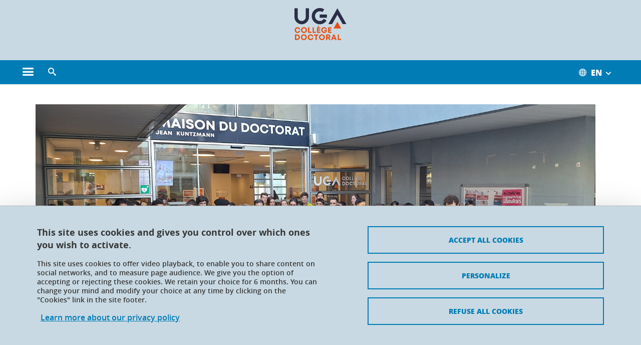

--- FILE ---
content_type: text/html;charset=UTF-8
request_url: https://doctorat.univ-grenoble-alpes.fr/english/the-phd-at-universite-grenoble-alpes-801716.kjsp?RH=1581002208998
body_size: 19665
content:












































<!DOCTYPE html>
<!--[if lte IE 7]> <html class="ie7 oldie no-js" xmlns="http://www.w3.org/1999/xhtml" lang="en" xml:lang="en"> <![endif]-->
<!--[if IE 8]> <html class="ie8 oldie no-js" xmlns="http://www.w3.org/1999/xhtml" lang="en" xml:lang="en"> <![endif]-->
<!--[if gt IE 8]><!--> <html class="no-js" xmlns="http://www.w3.org/1999/xhtml" lang="en" xml:lang="en"> <!--<![endif]-->

<head>























<!-- On interdit le mode de compatibilite IE  -->
<meta http-equiv="X-UA-Compatible" content="IE=edge" />

<!-- Gestion des favicons : soit le lot par defaut soit le lot depose sur l espace FTP dedie  -->


<link rel="apple-touch-icon" sizes="57x57" href="https://favicon-ksup.univ-grenoble-alpes.fr/TOUSSITES/apple-icon-57x57.png">
<link rel="apple-touch-icon" sizes="60x60" href="https://favicon-ksup.univ-grenoble-alpes.fr/TOUSSITES/apple-icon-60x60.png">
<link rel="apple-touch-icon" sizes="72x72" href="https://favicon-ksup.univ-grenoble-alpes.fr/TOUSSITES/apple-icon-72x72.png">
<link rel="apple-touch-icon" sizes="76x76" href="https://favicon-ksup.univ-grenoble-alpes.fr/TOUSSITES/apple-icon-76x76.png">
<link rel="apple-touch-icon" sizes="114x114" href="https://favicon-ksup.univ-grenoble-alpes.fr/TOUSSITES/apple-icon-114x114.png">
<link rel="apple-touch-icon" sizes="120x120" href="https://favicon-ksup.univ-grenoble-alpes.fr/TOUSSITES/apple-icon-120x120.png">
<link rel="apple-touch-icon" sizes="144x144" href="https://favicon-ksup.univ-grenoble-alpes.fr/TOUSSITES/apple-icon-144x144.png">
<link rel="apple-touch-icon" sizes="152x152" href="https://favicon-ksup.univ-grenoble-alpes.fr/TOUSSITES/apple-icon-152x152.png">
<link rel="apple-touch-icon" sizes="180x180" href="https://favicon-ksup.univ-grenoble-alpes.fr/TOUSSITES/apple-icon-180x180.png">
<link rel="icon" type="image/png" sizes="192x192"  href="https://favicon-ksup.univ-grenoble-alpes.fr/TOUSSITES/android-icon-192x192.png">
<link rel="icon" type="image/png" sizes="32x32" href="https://favicon-ksup.univ-grenoble-alpes.fr/TOUSSITES/favicon-32x32.png">
<link rel="icon" type="image/png" sizes="96x96" href="https://favicon-ksup.univ-grenoble-alpes.fr/TOUSSITES/favicon-96x96.png">
<link rel="icon" type="image/png" sizes="16x16" href="https://favicon-ksup.univ-grenoble-alpes.fr/TOUSSITES/favicon-16x16.png">


<meta name="description" content="" />
<meta name="DC.Description" lang="en" content="" />
<meta property="og:description" content="" />
<meta property="og:title" content="Collège doctoral - Université Grenoble Alpes" />
<meta property="og:site_name" content="Collège doctoral - Université Grenoble Alpes" />
<meta property="og:type" content="article" />
<meta property="og:url" content="https://doctorat.univ-grenoble-alpes.fr/english/the-phd-at-universite-grenoble-alpes-801716.kjsp?RH=2407772490156449" />
<meta property="og:image" content="https://doctorat.univ-grenoble-alpes.fr/medias/photo/test-vignette_1588776652015-jpg" />
<meta http-equiv="content-type" content="text/html; charset=utf-8" />




 




<title>Collège doctoral - Université Grenoble Alpes</title><link rel="canonical" href="https://doctorat.univ-grenoble-alpes.fr/english/the-phd-at-universite-grenoble-alpes-801716.kjsp" />

<link rel="icon" type="image/png" href="https://favicon-ksup.univ-grenoble-alpes.fr/TOUSSITES/favicon-16x16.png" />

<meta http-equiv="pragma" content="no-cache" />

<link rel="schema.DC" href="http://purl.org/dc/elements/1.1/" />
<meta name="DC.Title" content="Collège doctoral - Université Grenoble Alpes" />
<meta name="DC.Creator" content="Xavier Oster" />
<meta name="DC.Description" lang="en" content="" />
<meta name="DC.Publisher" content="Xavier Oster" />
<meta name="DC.Date.created" scheme="W3CDTF" content="20210129 10:44:57.0" />
<meta name="DC.Date.modified" scheme="W3CDTF" content="20251217 10:44:55.0" />
<meta name="DC.Language" scheme="RFC3066" content="en" />
<meta name="DC.Rights" content="Copyright &copy; Collège doctoral - Université Grenoble Alpes" />

<meta name="author" lang="en" content="Université Grenoble Alpes" />
<meta name="Date-Creation-yyyymmdd" content="20210129 10:44:57.0" />
<meta name="Date-Revision-yyyymmdd" content="20251217 10:44:55.0" />
<meta name="copyright" content="Copyright &copy; Collège doctoral - Université Grenoble Alpes" />
<meta name="reply-to" content="webmaster@univ-grenoble-alpes.fr" />
<meta name="category" content="Internet" />


 

<meta name="robots" content="index, follow" />


<meta name="distribution" content="global" />
<meta name="identifier-url" content="https://doctorat.univ-grenoble-alpes.fr/" />
<meta name="resource-type" content="document" />
<meta name="expires" content="-1" />

<meta name="google-site-verification" content="" />

<meta name="Generator" content="K-Sup (6.06.23)" />
<meta name="Formatter" content="K-Sup (6.06.23)" />

<meta name="viewport" content="width=device-width" />

 






<style>

/* Couleurs UAS */
:root {
  --fond-blanc-texte: #363636;
  --fond-blanc-liens: #017cb5;
  --fond-blanc: #fff;
  --fond-blanc-grisclair: #5f5f5f;

  --fond-couleur-principale: #017cb5;
  --fond-couleur-principale-texte: #ffffff;
  --fond-couleur-principale-liens: #ffffff;

  --fond-couleur-secondaire: #162a42;
  --fond-couleur-secondaire-texte: #ffffff;
  --fond-couleur-secondaire-liens: #ffffff;
  
  --fond-couleur-neutre: #c8d9e3;
  --fond-couleur-neutre-texte: #363636;
  --fond-couleur-neutre-liens: #017cb5;

  --fond-bandeau: #c8d9e3;
  --fond-bandeau-texte: #162a42;

  --focusable-border: #1d81df ;
  --focusable-outline: black ;
  --focusable-boxshadow: white;
}

</style>



 
  
  


  <link rel="stylesheet" type="text/css" media="screen" href="https://doctorat.univ-grenoble-alpes.fr/wro/styles_declinaison_satellite/d13b2d4ae124ce65c2cadebccf1b1759ed1dc56b.css"/>




 

 













<style type="text/css" media="screen">



  
  



.bg_blanc,
.couleur_texte_fond_blanc,
.bg_blanc a.couleur_texte_fond_blanc,
.bg_blanc a.lien_couleur_texte,
.bg_blanc a[class^="lien"].lien_couleur_texte,
.card.cartetoolbox .carte-req-liste-col-6 .liste__objets__style0012,
.containerlist ul li div.couleur_texte_fond_blanc_hover:hover,
[id="contenu-encadres"] .bloc__bg__colore .grid__container__multi__col.liste__objets,
[id="contenu-encadres"] .bloc__bg__colore .grid__container__multi__col.liste__objets .liste__objets__type__thematique,
.tag__arbre__choix--disponibles .bloc-arbre__resume  {
  color:#363636;
}
 

  
  




.liens_fond_blanc,
.liens_fond_blanc_hover:hover,
.bg_blanc a,
.bg_blanc a[class^="lien"],
.bg_blanc button,
.bg_blanc a.couleur_liens_fond_blanc_survol:hover,
.bg_blanc a.couleur_liens_survol:hover,
.bg_blanc .liste__objets__style0012 .liste__objets__agenda__date:hover a,
.bg_blanc .liste__objets__style0012 .liste__objets__agenda__date:hover a span,
.card.cartetoolbox .carte-req-liste-col-6 .liste__objets__style0012 .liste__objets__agenda__info a,
.card.cartetoolbox .carte-req-liste-col-6 .liste__objets__style0012 .liste__objets__agenda__date:hover a span,
.container_depliable_bouton .icon-plus:hover,
.validation input.reset,
.search-metadata__search-input .reset,
.mobile-recherche-contenu-criteres a,
.containerlist__lien__reset span,
#contenu-encadres .liste__pour__carousel__titre em a,
.bg_blanc .bg_c_dominante .call__to__action a,
.bg_blanc .bg_c_dominante .carte__lien__chevron__2 a,
.bg_blanc .bg_c_dominante .carte__lien__chevron__3 a,
.bg_blanc .bg_c_secondaire .call__to__action a,
.bg_blanc .bg_c_secondaire .carte__lien__chevron__2 a,
.bg_blanc .bg_c_secondaire .carte__lien__chevron__3 a,
.liste__objets__style0032 a .icon,
.bg_c_neutre.bloc__bg__colore .liste__objets__style0032 a .icon,
.bg_c_neutre.bloc__bg__colore .liste__objets__style0032 a[class^="lien"],
[id="contenu-encadres"] form[id="search_query_input"] p.search__reset input,
.bloc__bg__colore .liste__objets.grid__container__multi__col  .liste__objets__vignette_deco2 a,
.bloc__bg__colore .liste__objets.grid__container__multi__col__special .liste__objets__carte__4 a,
.tag__arbre__choix--disponibles a  ,
.tag__arbre__choix--disponibles div,
.bg_c_secondaire button[id="retour-haut-page"],
button[id="inceptive-cw-launch"]:hover  
{
  color:#017cb5;
}





.bg_liens_fond_dominante,
.bg_liens_fond_dominante_hover:hover,
.bg_blanc .liste__objets__style0012 .liste__objets__agenda__date,
.card.cartetoolbox .carte-req-liste-col-6 .liste__objets__style0012 .liste__objets__agenda__date,
.container_depliable_bouton .icon-minus:hover ,
.validation input.reset:hover,
.search-metadata__search-input .reset:hover,
.mobile-recherche-contenu-criteres a:hover,
.containerlist__lien__reset span:hover,
.bg_blanc .bg_c_dominante .call__to__action a:hover,
.bg_blanc .bg_c_dominante .carte__lien__chevron__2 a:hover,
.bg_blanc .bg_c_dominante .carte__lien__chevron__3 a:hover,
.bg_blanc .bg_c_secondaire .call__to__action a:hover,
.bg_blanc .bg_c_secondaire .carte__lien__chevron__2 a:hover,
.bg_blanc .bg_c_secondaire .carte__lien__chevron__3 a:hover,
button.panier-modale__body__action-annuler:hover,
button.panier-modale__body__action-non:hover,
[id="contenu-encadres"] form[id="search_query_input"] p.search__reset input:hover,
[id="contenu-encadres"] form.form__bu p.validation input.reset:hover,
[id="retour-haut-page"]:hover,
button[id="inceptive-cw-launch"]
    {
    background: #017cb5;
  }



.brd-2_c_liens_fond_dominante,
.bg_blanc .liste__objets__style0012 .liste__objets__agenda__date,
.bg_blanc .liste__objets__style0012 .liste__objets__agenda__date:hover,
.card.cartetoolbox .carte-req-liste-col-6 .liste__objets__style0012 .liste__objets__agenda__date,
.card.cartetoolbox .carte-req-liste-col-6 .liste__objets__style0012 .liste__objets__agenda__date:hover,
.container_depliable_bouton .icon-minus:hover,
.validation input.reset,
.search-metadata__search-input .reset,
.containerlist__lien__reset span,
.call__to__action a:hover,
.carte__lien__chevron__2 a:hover,
.carte__lien__chevron__3 a:hover,
[id="contenu-encadres"] form input.term-aggregation__item-list__appliquer:hover,
[id="contenu-encadres"] form[id="search_query_input"] p.search__reset input,
[id="contenu-encadres"] form[id="search_query_input"] input.submit:hover,
[id="contenu-encadres"] form.form__bu p.validation input.reset,
.cartetoolbox .moteur__contenu__interne  [type="submit"]:hover,
[id="retour-haut-page"],
button[id="inceptive-cw-launch"]:hover
{
    border:2px solid #017cb5;
  }

 



  
  




.bg_c_dominante,
.bg_c_dominante_hover:hover,
.bg_blanc .bg_c_dominante .liste__objets__style0012 .liste__objets__agenda__date:hover,
.bg_blanc .bg_c_neutre .liste__objets__style0012 .liste__objets__agenda__date,
.validation input.submit,
.mobile-recherche-contenu-form input.submit,
.search-metadata__search-input .submit:hover,
.search-metadata__search-input .submit,
.reseauxsociauxCard .onglet:hover .onglet_libelle_desktop,
.reseauxsociauxCard .onglet.onglet_rs_actif .onglet_libelle_desktop,
.bg_c_neutre .carte__lien__chevron__2 a,
.bg_c_neutre .carte__lien__chevron__3 a,
.card.brd-1_gris_clair .carte__lien__chevron__2 a,
.card.brd-1_gris_clair .carte__lien__chevron__3 a,
.call__to__action a,
.carte__lien__chevron__2 a,
.carte__lien__chevron__3 a,
.panier-modale__body__actions button.panier-modale__body__action-ajouter,
.panier-modale__body__actions_suppression button.panier-modale__body__action-oui,
.bg_c_secondaire.bloc__bg__colore .liste__objets__style0032 a .icon:hover {
  background-color: #017cb5;
}


a.liens_actifs_dominante,
.bg_blanc a.liens_actifs_dominante,
a.liens_survol_dominante:hover,
.bg_c_secondaire a.liens_survol_dominante:hover,
button.liens_survol_dominante:hover,
.validation input.submit:hover,
.bg_blanc .bg_c_secondaire a:hover,
/*.bg_blanc .bg_c_secondaire .tarteaucitronuga__ouvrir__panneau:hover,*/
.bg_blanc .bg_c_secondaire a.liste__objets__lire__la__suite__inline:hover,
.bg_blanc .bg_c_secondaire .liste__objets__courriel a:hover,
.c_dominante,
.bg_blanc .bg_c_secondaire .liste__objets__style0012 .liste__objets__agenda__info a:hover,
.bg_blanc .bg_c_dominante .liste__objets__style0012 .liste__objets__agenda__date a,
.bg_blanc .bg_c_neutre .liste__objets__style0012 .liste__objets__agenda__date:hover a span,
.reseauxsociauxCard .onglet .onglet_libelle_desktop,
[id="mobile-recherche"] .mobile-recherche-contenu-form input.submit:hover,
.search-metadata__search-input .submit:hover,
.elastic_plier-deplier__contenu input[type="submit"]:hover,
/*.bg_c_dominante .liste__objets .liste__objets__style0022 a.liste__objets__lire__la__suite__inline:hover,*/
.bg_c_neutre .carte__lien__chevron__2 a:hover,
.bg_c_neutre .carte__lien__chevron__3 a:hover,
.card.brd-1_gris_clair .carte__lien__chevron__2 a:hover,
.card.brd-1_gris_clair .carte__lien__chevron__3 a:hover,
.bg_blanc .call__to__action a:hover,
.bg_blanc .carte__lien__chevron__2 a:hover,
.bg_blanc .carte__lien__chevron__3 a:hover,
.bg_c_neutre div.call__to__action a:hover,
.savesearch-actions button:hover,
button.panier-modale__body__action-ajouter:hover,
button.panier-modale__body__action-oui:hover,
.fenetre-partage-url p button:hover,
.element_couleur_principale_hover:hover,
.bg_c_secondaire .liste__objets__style0047 .icon:hover,
.bg_c_dominante .liste__objets__style0032 .icon,
.bg_blanc .bg_c_dominante li.liste__objets__style0032 .liste__objets__lien__icomoon a[class^="lien"] span,
.bg_blanc .bg_c_secondaire .liste__objets__style0024 a[class^="lien"].lien_couleur_texte:hover,
.term-aggregation__item-list__appliquer:hover,
[id="contenu-encadres"] form[id="search_query_input"] p.search__validation input:hover,
[id="contenu-encadres"] form.form__bu p.validation input:hover,
.cartetoolbox .moteur__contenu__interne  [type="submit"]:hover
{
 color:#017cb5;
}



.brd-2_c_dominante,
.brd-2_c_principale,
.bg_blanc .bg_c_neutre .liste__objets__style0012 .liste__objets__agenda__date,
.bg_blanc .bg_c_neutre .liste__objets__style0012 .liste__objets__agenda__date:hover,
.validation input.submit,
.validation input.submit:hover,
.reseauxsociauxCard .onglet  .onglet_libelle_desktop,
.search-metadata__search-input .submit:hover,
.elastic_plier-deplier__contenu input[type="submit"],
.savesearch-actions button:hover,
button.panier-modale__body__action-ajouter:hover,
button.panier-modale__body__action-oui:hover,
.fenetre-partage-url p button:hover,
[id="contenu-encadres"] form[id="search_query_input"] p.search__validation input:hover,
[id="contenu-encadres"] form.form__bu p.validation input:hover {
  border: 2px solid #017cb5;
}

.filet__deco__motif::before,
.resume__fiche::before,
.bloc__image__titre h3:first-child::after,
.carte__titre__calistoga__avec__filet::after,
.liste__traductions__miroir__before__resume.liste__traductions__miroir::before {
  border-bottom: 8px solid #017cb5;
}

.toolbox .container_depliable_ouvert,
.offresstagesemplois__info {
  border-left: 8px solid #017cb5;
}

.brd-top-8_c_dominante {
  border-top: 8px solid #017cb5;
}

.brd-top-6_c_principale {
  border-top: 6px solid #017cb5;
}

 


  
  





.bg_c_dominante,
.bg_c_dominante a.lien_couleur_texte,
.bg_c_dominante a[class^="lien"].lien_couleur_texte,
.bg_c_dominante_hover:hover,
.bg_c_dominante .liste__objets__style0012 .liste__objets__type__thematique,
a.couleur_texte_fond_principale {
  color:#ffffff;
}

.fond_texte_bg_c_dominante {
  background: #ffffff;
}




.bg_c_dominante .carte__titre__calistoga__avec__filet::after {
  border-bottom: 8px solid #ffffff;
}


  
  





.liens_fond_dominante,
.bg_c_dominante a,
.bg_c_dominante_hover:hover a,
.bg_c_dominante_hover:hover a > span,
.bg_c_dominante a[class^="lien"],
.bg_c_dominante button,
.bg_c_dominante .liste__objets em a,
.bg_c_dominante .liste__objets  .liste__objets__courriel a,
.bg_c_dominante .liste__objets  a.liste__objets__lire__la__suite__inline,
.validation input.submit,
button.bg_c_dominante,
.bg_blanc .bg_c_dominante .liste__objets__style0012 .liste__objets__agenda__info a,
.bg_blanc .bg_c_dominante .liste__objets__style0012 .liste__objets__agenda__date:hover a,
.bg_blanc .bg_c_dominante .liste__objets__style0012 .liste__objets__agenda__date:hover a span,
.bg_blanc .bg_c_neutre .liste__objets__style0012 .liste__objets__agenda__date a,
.reseauxsociauxCard .onglet:hover .onglet_libelle_desktop,
.reseauxsociauxCard .onglet.onglet_rs_actif .onglet_libelle_desktop,
 .search-metadata__search-input .submit,
.elastic_plier-deplier__contenu input[type="submit"], 
#skin_fo_unique__ligne__video__bg__remote,
.bg_blanc .call__to__action a,
.bg_blanc .carte__lien__chevron__2 a,
.bg_blanc .carte__lien__chevron__3 a,
.bg_c_neutre div.call__to__action a,
.bg_blanc li.liste__objets__style0032 .liste__objets__lien__icomoon a[class^="lien"] span,
[id="contenu-encadres"] form.form__bu p.validation input.reset:hover   {
  color:#ffffff;
}



.bg_c_liens_dominante,
.bg_blanc .bg_c_dominante .liste__objets__style0012 .liste__objets__agenda__date,
.bg_blanc .bg_c_neutre .liste__objets__style0012 .liste__objets__agenda__date:hover,
.validation input.submit:hover,
.reseauxsociauxCard .onglet .onglet_libelle_desktop,
 .search-metadata__search-input .submit:hover,
.elastic_plier-deplier__contenu input[type="submit"]:hover,
.bg_blanc .call__to__action a:hover,
.bg_blanc .carte__lien__chevron__2 a:hover,
.bg_blanc .carte__lien__chevron__3 a:hover,
.savesearch-actions button:hover,
button.panier-modale__body__action-ajouter:hover,
button.panier-modale__body__action-oui:hover,
.fenetre-partage-url p button:hover,
.bg_c_dominante li.liste__objets__style0032 .liste__objets__lien__icomoon a[class^="lien"] span,
.term-aggregation__item-list__appliquer:hover,
[id="contenu-encadres"] form[id="search_query_input"] p.search__validation input:hover,
[id="contenu-encadres"] form.form__bu p.validation input:hover,
.cartetoolbox .moteur__contenu__interne  [type="submit"]:hover {
  background: #ffffff;
}



.brd-2_c_liens_dominante,
.bg_blanc .bg_c_dominante .liste__objets__style0012 .liste__objets__agenda__date,
.bg_blanc .bg_c_dominante .liste__objets__style0012 .liste__objets__agenda__date:hover,
.bg_blanc .bg_c_dominante .call__to__action a:hover,
.bg_blanc .bg_c_dominante .carte__lien__chevron__2 a:hover,
.bg_blanc .bg_c_dominante .carte__lien__chevron__3 a:hover   {
  border:2px solid #ffffff;
}




  
  




.bg_c_secondaire,
.bg_blanc .bg_c_secondaire .liste__objets__style0012 .liste__objets__agenda__date:hover,
.liste__objets__style0032 a .icon:hover,
.bg_c_neutre.bloc__bg__colore .liste__objets__style0032 a .icon:hover ,
.bg_blanc .bg_c_dominante li.liste__objets__style0032 .liste__objets__lien__icomoon a[class^="lien"] span:hover,
.bg_c_secondaire_hover:hover {
  background-color: #162a42;
}




  a.liens_actifs_secondaire,
  a.liens_survol_secondaire:hover,
  [id="mobile-recherche"] .liens_fond_blanc.icon-cross:hover,
  button.liens_survol_secondaire:hover,
  .bg_blanc a:hover,
  .bg_c_neutre a[class^="lien"]:hover,
  .bg_c_dominante .liste__objets em a:hover,
  .bg_c_dominante .liste__objets .liste__objets__courriel a:hover,
  .bg_c_dominante .liste__objets a.liste__objets__lire__la__suite__inline:hover,
  .bg_blanc .bg_c_dominante .liste__objets__style0012 .liste__objets__agenda__info a:hover,
  .bg_blanc .bg_c_neutre .liste__objets__style0012 .liste__objets__agenda__info a:hover,
  .containerlist ul li div:hover,
  .bg_blanc .bg_c_secondaire .liste__objets__style0012 .liste__objets__agenda__date a,
  .card.cartetoolbox .carte-req-liste-col-6 .liste__objets__style0012 .liste__objets__agenda__info a:hover,
   [id="skin_fo_unique__ligne__video__bg__buttons"] button:hover,
   #contenu-encadres div.container__carousel .liste__objets .liste__pour__carousel__titre em a:hover,
   .bg_c_dominante a.couleur_liens_survol:hover,
   .bg_c_neutre .liste__objets__style0024 a[class^="lien"].couleur_liens_survol:hover,
   .bg_blanc .bg_c_secondaire li.liste__objets__style0032 .liste__objets__lien__icomoon a[class^="lien"] span,
   .bg_c_dominante.bloc__bg__colore .liste__objets__style0032 a[class^="lien"]:hover,
   .bg_c_neutre.bloc__bg__colore .liste__objets__style0032 a[class^="lien"]:hover,
   .element_couleur_secondaire,
   .element_couleur_secondaire_hover:hover,
   .panier-modale__header__close:hover,
   .bg_blanc .liste__objets__style0024 a[class^="lien"]:hover,
   .bloc__bg__colore .liste__objets.grid__container__multi__col  .liste__objets__vignette_deco2 a:hover,
   .tag__arbre__choix--en--cours__annulation:hover,
   .tag__arbre__choix--en--cours__container__breadcrumb > a:hover .bloc-arbre__modalite,
   .tag__arbre__choix--en--cours__container__breadcrumb > a:hover::before 
   
   {
  color:#162a42;
}

 
  

  

  
  





.bg_c_secondaire,
.bg_c_secondaire a.lien_couleur_texte,
.bg_c_secondaire a[class^="lien"].lien_couleur_texte,
.bg_c_secondaire .liste__objets__style0012 .liste__objets__type__thematique,
a.couleur_texte_fond_secondaire {
  color:#ffffff;
}

.fond_texte_bg_c_secondaire {
  background: #ffffff;
}



.bg_c_secondaire .carte__titre__calistoga__avec__filet::after {
  border-bottom: 8px solid #ffffff;
}


  
  




.liens_fond_secondaire,
.bg_c_secondaire a,
.bg_c_secondaire a[class^="lien"],
.bg_c_secondaire button,
.bg_c_secondaire .liste__objets em a,
.bg_c_secondaire .liste__objets  .liste__objets__courriel a,
.bg_c_secondaire .liste__objets  a.liste__objets__lire__la__suite__inline,
.bg_blanc .bg_c_secondaire .liste__objets__style0012 .liste__objets__agenda__info a,
.bg_blanc .bg_c_secondaire .liste__objets__style0012 .liste__objets__agenda__date:hover a,
.bg_blanc .bg_c_secondaire .liste__objets__style0012 .liste__objets__agenda__date:hover a span,
.liste__objets__style0032 a .icon:hover,
.bg_c_neutre.bloc__bg__colore .liste__objets__style0032 a .icon:hover {
  color:#ffffff;
}



.bg_blanc .bg_c_secondaire .liste__objets__style0012 .liste__objets__agenda__date,
.bg_blanc .bg_c_secondaire .liste__objets__style0032 .icon,
.couleur_secondaire_hover:hover   {
  background: #ffffff;
}



.bg_blanc .bg_c_secondaire .liste__objets__style0012 .liste__objets__agenda__date,
.bg_blanc .bg_c_secondaire .liste__objets__style0012 .liste__objets__agenda__date:hover,
.border_2px_couleur_lien_secondaire   {
  border:2px solid #ffffff;
}

 




  
  





.bg_c_neutre,
pre,
.arbre-item-active > li:hover,
.tag__arbre__choix--en--cours,
.arbre__chargement   {
  background-color: #c8d9e3;
}


.bg_c_neutre .liste__objets__style0032 .liste__objets__lien__icomoon a[class^="lien"] span:hover {
  color:#c8d9e3;
}

 




  
  





.bg_c_neutre,
.bg_c_neutre a.lien_couleur_texte,
.bg_c_neutre a[class^="lien"].lien_couleur_texte,
.bg_blanc .bg_c_neutre .liste__objets__style0012 .liste__objets__comp,
[id="contenu-encadres"] .bg_c_neutre .liste__objets .liste__objets__type__thematique,
a.couleur_texte_fond_neutre,
.bg_c_neutre a.couleur_texte_fond_neutre,
pre,
.bg_c_neutre .liste__objets__style0012 .liste__objets__type__thematique,
.tag__arbre__choix--en--cours__container__breadcrumb > a:nth-last-child(1),
.tag__arbre__choix--en--cours__container__breadcrumb > a:nth-last-child(1)::before,
.tag__arbre__choix--en--cours__container__breadcrumb > a:nth-last-child(1):hover,
.tag__arbre__choix--en--cours__titre,
.tag__arbre__choix--en--cours,
.tag__arbre__choix--disponibles :hover .bloc-arbre__resume,
.tag__arbre__choix--en--cours__container__breadcrumb > a:nth-last-child(1):hover .bloc-arbre__modalite
 {
  color:#363636;
}




.bg_c_neutre .liste__objets__style0024:not(:first-child) {
  border-top:1px solid #363636;
}



 


  
  




.bg_c_neutre a,
.bg_c_neutre a[class^="lien"],
.bg_c_neutre button,
.liens_fond_neutre,

.tag__arbre__choix--disponibles a:hover ,
.tag__arbre__choix--disponibles div:hover,
button.tag__arbre__choix--en--cours__annulation,
.tag__arbre__choix--en--cours__container__breadcrumb >  a,
.tag__arbre__choix--en--cours__container__breadcrumb > a::before

{
  color:#017cb5;
}




.bg_c_liens_neutre {
  background:  #017cb5 ;
}







  /* Accueil : couleur de fond des lignes colorées */
  .skin_fo_unique__ligne__avec__fond {
  	background: #c8d9e3 ;
  	}


 
 
 
  /* Image d illustration sur la 1ere ligne de l accueil de langue */

  .accueil .skin_fo_desktop__container.skin_fo_unique__ligne1 {
  
  	background-image:  url() ;
  }



 

  /* Pages libres, gestion des colonnages natifs KSUP */




  /* Responsive - illustration bandeau */


  @media screen and (min-width: 1366px) {

 

      
   

        .accueil .skin_fo_desktop__container.skin_fo_unique__ligne1 {
          background-image:  url("") ;
        }
      

 

  }



</style>





   <link rel="start" title="Accueil" href="https://doctorat.univ-grenoble-alpes.fr/" />

    
   <link rel="alternate" type="application/rss+xml" title="RSS feed for the last 10 news" href="https://doctorat.univ-grenoble-alpes.fr/adminsite/webservices/export_rss.jsp?NOMBRE=10&amp;CODE_RUBRIQUE=2407772490143410&amp;LANGUE=1" />


   
   

<script>
 
 window.AppTranslations = {    
    fermer: "Close this window please" ,
    fermerMenuMobile: "Close the mobile menu",
    retourAriaLabel: "Return to the previous menu",
    retour: "Return",
    texteVoirTouteLaRubrique: "View the entire section",
    texteAriaLabelVoirAccueilDeRubrique:"Open the home page of the section currently being viewed",
    texteAriaLabelBoutonVoirSuivant:"Open the sub menu of this section",
    texteAriaLabelMenuMobileprincipal:"Main menu of the site", 
    texteAriaLabelMenuMobileMenusProfils:"Menu by user profile",  
    texteAriaLabelMenuMobileNotifications:"Menu Notifications about updated content", 
    texteAriaLabelMenuMobilePreferences:"User preferences menu", 
    texteAriaLabelMenuMobileTraductions:"Menu of language versions available for this site",
    texteVousEtes:"You are", 
    texteVousRecherchez:"You wish", 
    texteValider:"Submit",
    texteOuvrirLeMenu:"Open the menu", 
    texteFermerLeMenu:"Close the menu",
    texteLancer:"Play",  
    texteStop:"Stop",  
    textePrecedent:"Prev",  
    texteSuivant:"Next",      
    textePlay:"Play"    
  };

  window.__ = function(key) {
    return window.AppTranslations[key] || key;
  };


</script>
 

   
     













  <script type="text/javascript" src="https://tarteaucitron.io/load.js?locale=en&domain=doctorat.univ-grenoble-alpes.fr&uuid=4488f37cfc39db19d8aa1f1cb062e7e4997e53f9"></script>

  
  <script type="text/javascript">
    (tarteaucitron.job = tarteaucitron.job || []).push('youtube');
  </script>
  
  <script type="text/javascript">
    (tarteaucitron.job = tarteaucitron.job || []).push('dailymotion');
  </script>
  <script type="text/javascript">
    (tarteaucitron.job = tarteaucitron.job || []).push('googlemapssearch');
  </script>
  <script type="text/javascript">
    (tarteaucitron.job = tarteaucitron.job || []).push('matomocloud');
  </script>
  <script type="text/javascript">
    (tarteaucitron.job = tarteaucitron.job || []).push('acast');
  </script>
  <script type="text/javascript">
    (tarteaucitron.job = tarteaucitron.job || []).push('linkedin');
  </script>
  <script type="text/javascript">
    (tarteaucitron.job = tarteaucitron.job || []).push('soundcloud');
  </script>
  <script type="text/javascript">
    (tarteaucitron.job = tarteaucitron.job || []).push('ausha');
  </script>
  <script type="text/javascript">
    (tarteaucitron.job = tarteaucitron.job || []).push('facebook');
  </script>
  <script type="text/javascript">
    (tarteaucitron.job = tarteaucitron.job || []).push('twitter');
  </script>
  <script type="text/javascript">
    (tarteaucitron.job = tarteaucitron.job || []).push('instagram');
  </script>







       
        
        
          
 


   

 
       

         



<!-- Matomo Tag Manager
on utilise cette balise uniquement sur l environnement de test  -->


    <script>
    var _mtm = window._mtm = window._mtm || [];
    _mtm.push({'mtm.startTime': (new Date().getTime()), 'event': 'mtm.Start'});
    var d=document, g=d.createElement('script'), s=d.getElementsByTagName('script')[0];
    g.async=true; g.src='https://matomo.univ-grenoble-alpes.fr/js/container_2aW2ywyc.js'; s.parentNode.insertBefore(g,s);
    </script>
    <!-- End Matomo Tag Manager -->



         

  






  

  
 




</head>


<body id="body" class="fiche ficheaccueil accueil body__modele--satellite-ui  version_en ">

 









    








<header>
    <!--  ajouter les accesskeys -->
    
        




















<div id="super__bandeau3__deco" class="laptop__only desktop__only  bg-c-blanc">
    <div id="super__bandeau3" class="desktop__container d-flex ai-center jc-flex-end">
 
        
        









    <ul id="super__bandeau3__gauche"><!----><li>
           
                <a href="https://doctorat.univ-grenoble-alpes.fr/universite-grenoble-alpes-/" 
                    class="super__bandeau3__item type_rubrique_0004" 
                    >
					
						<span class="icon icon-fleche-precedent"></span>
					                          
                        <span>Université Grenoble Alpes</span>
                    </a>
        </li><!----></ul><!-- fin .super__bandeau__gauche -->


		

 


        
        












        
        
            
        
        













<nav role="navigation" aria-label="Quick access to important links on the site"> 
    <ul id="super__bandeau3__menusderoulants" class="d-flex super__bandeau3__dropdown">
        
            <li >
                
                    <button class="super__bandeau3__item" 
                        aria-expanded="false" aria-haspopup="true" aria-label="Open the menu">
                        
                            <span class="icon icon-home2"></span>
                        
                        <span class="">Doctoral Schools</span>
                        <span class="icon icon-bouton-depliage"></span>
                    </button>

                    <ul>
                        
                                <li >
                                    <a class="fond-blanc-liens type_rubrique_0001" href="https://doctorat.univ-grenoble-alpes.fr/doctoral-schools/csv-doctoral-school/" >
                                        CSV Doctoral School
                                    </a>
                                </li>
                        
                                <li >
                                    <a class="fond-blanc-liens type_rubrique_0001" href="https://doctorat.univ-grenoble-alpes.fr/doctoral-schools/eeats-doctoral-school/" >
                                        EEATS Doctoral School
                                    </a>
                                </li>
                        
                                <li >
                                    <a class="fond-blanc-liens type_rubrique_0001" href="https://doctorat.univ-grenoble-alpes.fr/doctoral-schools/i-mep-doctoral-school/" >
                                        I-MEP² Doctoral School
                                    </a>
                                </li>
                        
                                <li >
                                    <a class="fond-blanc-liens type_rubrique_0001" href="https://doctorat.univ-grenoble-alpes.fr/doctoral-schools/isce-doctoral-school/" >
                                        ISCE Doctoral School
                                    </a>
                                </li>
                        
                                <li >
                                    <a class="fond-blanc-liens type_rubrique_0001" href="https://doctorat.univ-grenoble-alpes.fr/doctoral-schools/llsh-doctoral-school/" >
                                        LLSH Doctoral School
                                    </a>
                                </li>
                        
                                <li >
                                    <a class="fond-blanc-liens type_rubrique_0001" href="https://doctorat.univ-grenoble-alpes.fr/doctoral-schools/mstii-doctoral-school/" >
                                        MSTII Doctoral School
                                    </a>
                                </li>
                        
                                <li >
                                    <a class="fond-blanc-liens type_rubrique_0001" href="https://doctorat.univ-grenoble-alpes.fr/doctoral-schools/philo-doctoral-school/" >
                                        PHILO Doctoral School
                                    </a>
                                </li>
                        
                                <li >
                                    <a class="fond-blanc-liens type_rubrique_0001" href="https://doctorat.univ-grenoble-alpes.fr/doctoral-schools/phys-doctoral-school/" >
                                        PHYS Doctoral School
                                    </a>
                                </li>
                        
                                <li >
                                    <a class="fond-blanc-liens type_rubrique_0001" href="https://doctorat.univ-grenoble-alpes.fr/doctoral-schools/se-doctoral-school/" >
                                        SE Doctoral School
                                    </a>
                                </li>
                        
                                <li >
                                    <a class="fond-blanc-liens type_rubrique_0001" href="https://doctorat.univ-grenoble-alpes.fr/doctoral-schools/shpt-doctoral-school/" >
                                        SHPT Doctoral School
                                    </a>
                                </li>
                        
                                <li >
                                    <a class="fond-blanc-liens type_rubrique_0001" href="https://doctorat.univ-grenoble-alpes.fr/doctoral-schools/sg-doctoral-school/" >
                                        SG Doctoral School
                                    </a>
                                </li>
                        
                                <li >
                                    <a class="fond-blanc-liens type_rubrique_0001" href="https://doctorat.univ-grenoble-alpes.fr/doctoral-schools/sj-doctoral-school/" >
                                        SJ Doctoral School
                                    </a>
                                </li>
                        
                                <li >
                                    <a class="fond-blanc-liens type_rubrique_0001" href="https://doctorat.univ-grenoble-alpes.fr/doctoral-schools/step-doctoral-school/" >
                                        STEP Doctoral School
                                    </a>
                                </li>
                        
                    </ul>
                
            </li>
        
    </ul>
</nav>




        

        
         
        
        













        <nav role="navigation" aria-label="List of available translations for this site">
            <ul id="super__bandeau3__traduction" class="d-flex super__bandeau3__dropdown">
                <li>
                    <button class="super__bandeau3__item" aria-haspopup="true" aria-expanded="false" aria-label="Open the menu">
                        <span class="icon icon-sphere" aria-hidden="true"></span>
                        <span aria-label="Translations currently being consulted:English">English</span>
                        <span class="icon icon-bouton-depliage" aria-hidden="true"></span>
                    </button>
                    <ul>
                        
                        
                        
                            <li lang="fr" class=""
                                >
                                    
                                <a class="fond-blanc-liens" href="https://doctorat.univ-grenoble-alpes.fr/francais/" hreflang="fr" role="menuitem" >
                                    <span>FR</span><span>-&nbsp;Français</span>
                                </a>
                            </li>
                        
                        
                        
                        
                            <li lang="en" class="langue__courante"
                                aria-label="Translations currently being consulted:English">
                                    
                                <a class="fond-blanc-liens" href="https://doctorat.univ-grenoble-alpes.fr/english/" hreflang="en" role="menuitem" aria-current="page">
                                    <span>EN</span><span>-&nbsp;English</span>
                                </a>
                            </li>
                        
                        
                    </ul><!-- .menu__traductions__liste -->
                </li>
            </ul>
        </nav>
    

        


        
        
        



    </div>
</div>
    

    
    




















<div id="bandeau__satelliteintranet3__deco" class="bandeau3__deco">
    <div id="bandeau__satelliteintranet3" class="desktop__container">
        <h1>
            <a href="https://doctorat.univ-grenoble-alpes.fr/english/" title="Back to homepage" aria-label="Back to homepage">
                
                











 

<img class="bandeau3__logo" src="https://doctorat.univ-grenoble-alpes.fr/uas/CED/UGA_LOGO_ACCUEIL/Logo_College_doctoral_2020.svg" alt="">

            </a>

            
        









<img class="print__only" src="https://doctorat.univ-grenoble-alpes.fr/uas/CED/UGA_LOGO_NB_PRINT/UGA-College-doctoral-Noir-190px.png" alt="">

            
                <span id="baseline" class=" ">
                    <span>Learning by Research</span>   
               </span>
             

            
        </h1>
        

        
        








<button class="open-search-modal laptop__only desktop__only" aria-haspopup="dialog" aria-controls="searchModal">
    <span class="icon icon-search" aria-hidden="true"></span>
    <span>Search</span>            
</button>

 
    </div>
</div><!-- fin #bandeau__satelliteintranet3__deco -->

    





















    
<!-- Menu mobile  -->
<div id="menumobile" >

    <!-- Barre des boutons -->
    <div id="nav-buttons">

                
            <!-- Bouton Menu -->
            <button id="menu-toggle" aria-expanded="false" aria-label="Open the main menu" aria-controls="mainmenu-menucontent">
                <span class="icon icon-burger_menu" aria-hidden="true"></span>
                <span class="visually-hidden">Open the main menu</span>
            </button>
          
        
             
        <!-- Bouton Recherche -->
        <button class="open-search-modal" aria-haspopup="dialog" aria-controls="searchModal"
            aria-expanded="false" aria-label="Open the search engine" role="button"
            title="Open the search engine">
            <span class="icon icon-search" aria-hidden="true"></span>
            <span class="visually-hidden">Open the search engine</span>
        </button>
        

        

        
        

        

            

          
            <button id="lang-toggle" aria-expanded="false" aria-label="Open the menu of available translations for this site" aria-controls="lang-menucontent">
                <span class="icon icon-sphere" aria-hidden="true"></span>
                
                <span aria-label="Translations currently being consulted:EN">EN</span>
                <span class="visually-hidden"></span>
                <span class="icon icon-bouton-depliage"></span>
            </button>
        

        

    </div>


    <!-- Contenus des menus déroulés  -->
       
         














<!-- Menu principal -->


<div id="mainmenu-menucontent" class="mobile-menucontent" aria-hidden="true">
    
        <div id="menumobile-principal">
            <div class="plan-site"><ul class="plan-site__1"><li><span class="plan-site__rubrique"><a href="https://doctorat.univ-grenoble-alpes.fr/doctoral-college/" class="lien_interne">Doctoral College</a></span><ul class="plan-site__2"><li><span class="plan-site__rubrique"><a href="https://doctorat.univ-grenoble-alpes.fr/doctoral-college/doctoral-college-organization/" class="lien_interne">Doctoral College Organization</a></span></li><li><span class="plan-site__rubrique"><a href="https://doctorat.univ-grenoble-alpes.fr/doctoral-college/doctoral-schools/" class="lien_interne">Doctoral Schools</a></span></li><li><span class="plan-site__rubrique"><a href="https://doctorat.univ-grenoble-alpes.fr/doctoral-college/phd-house/" class="lien_interne">PhD House</a></span></li><li><span class="plan-site__rubrique"><a href="https://doctorat.univ-grenoble-alpes.fr/doctoral-college/phd-news/" class="lien_interne">PhD News</a></span></li></ul></li><li><span class="plan-site__rubrique"><a href="https://doctorat.univ-grenoble-alpes.fr/preparing-a-phd/" class="lien_interne">Preparing a PhD</a></span><ul class="plan-site__2"><li><span class="plan-site__rubrique"><a href="https://doctorat.univ-grenoble-alpes.fr/preparing-a-phd/the-doctorate/" class="lien_interne">The doctorate</a></span></li><li><span class="plan-site__rubrique"><a href="https://doctorat.univ-grenoble-alpes.fr/preparing-a-phd/doctorate-enrolment/" class="lien_interne">Doctorate Enrolment</a></span><ul class="plan-site__3"><li><span class="plan-site__rubrique"><a href="https://doctorat.univ-grenoble-alpes.fr/preparing-a-phd/doctorate-enrolment/enrolment-in-the-first-year/" class="lien_interne">Enrolment in the first year</a></span></li><li><span class="plan-site__rubrique"><a href="https://doctorat.univ-grenoble-alpes.fr/preparing-a-phd/doctorate-enrolment/re-enrolment/" class="lien_interne">Re-enrolment</a></span></li></ul></li><li><span class="plan-site__rubrique"><a href="https://doctorat.univ-grenoble-alpes.fr/preparing-a-phd/subjects-funding/" class="lien_interne">Subjects &amp; Funding</a></span></li><li><span class="plan-site__rubrique"><a href="https://doctorat.univ-grenoble-alpes.fr/preparing-a-phd/choose-uga/" class="lien_interne">Choose UGA</a></span></li><li><span class="plan-site__rubrique"><a href="https://doctorat.univ-grenoble-alpes.fr/preparing-a-phd/research-at-uga/" class="lien_interne">Research at UGA</a></span></li><li><span class="plan-site__rubrique"><a href="https://doctorat.univ-grenoble-alpes.fr/preparing-a-phd/grenoble-alpes-an-innovation-ecosystem/" class="lien_interne">Grenoble Alpes, an Innovation Ecosystem</a></span></li></ul></li><li><span class="plan-site__rubrique"><a href="https://doctorat.univ-grenoble-alpes.fr/thesis/" class="lien_interne">Thesis</a></span><ul class="plan-site__2"><li><span class="plan-site__rubrique"><a href="https://doctorat.univ-grenoble-alpes.fr/thesis/re-enrolment/" class="lien_interne">Re-enrolment</a></span></li><li><span class="plan-site__rubrique"><a href="https://doctorat.univ-grenoble-alpes.fr/thesis/phd-student-space-adum-/" class="lien_interne">PhD Student Space (ADUM)</a></span></li><li><span class="plan-site__rubrique"><a href="https://doctorat.univ-grenoble-alpes.fr/thesis/phd-students-rights-representatives/" class="lien_interne">PhD Students Rights &amp; Representatives</a></span></li><li><span class="plan-site__rubrique"><a href="https://doctorat.univ-grenoble-alpes.fr/thesis/social-and-combating-inappropriate-behavior/" class="lien_interne">Social and combating inappropriate behavior</a></span></li><li><span class="plan-site__rubrique"><a href="https://doctorat.univ-grenoble-alpes.fr/thesis/phd-competencies/" class="lien_interne">PhD Competencies</a></span></li><li><span class="plan-site__rubrique"><a href="https://doctorat.univ-grenoble-alpes.fr/thesis/phd-student-training/" class="lien_interne">PhD Student Training</a></span><ul class="plan-site__3"><li><span class="plan-site__rubrique"><a href="https://doctorat.univ-grenoble-alpes.fr/thesis/phd-student-training/courses-catalog/" class="lien_interne">Courses Catalog</a></span></li><li><span class="plan-site__rubrique"><a href="https://doctorat.univ-grenoble-alpes.fr/thesis/phd-student-training/the-label-training-programmes/" class="lien_interne">The Label Training Programmes</a></span></li><li><span class="plan-site__rubrique"><a href="https://doctorat.univ-grenoble-alpes.fr/thesis/phd-student-training/professional-insertion-training-courses/" class="lien_interne">Professional Insertion Training Courses</a></span></li></ul></li><li><span class="plan-site__rubrique"><a href="https://doctorat.univ-grenoble-alpes.fr/thesis/thesis-monitoring-committee-csi-/" class="lien_interne">Thesis Monitoring Committee (CSI)</a></span></li><li><span class="plan-site__rubrique"><a href="https://doctorat.univ-grenoble-alpes.fr/thesis/thesis-defense/" class="lien_interne">Thesis Defense</a></span></li><li><span class="plan-site__rubrique"><a href="https://doctorat.univ-grenoble-alpes.fr/thesis/diploma/" class="lien_interne">Diploma</a></span></li><li><span class="plan-site__rubrique"><a href="https://doctorat.univ-grenoble-alpes.fr/thesis/phd-career/" class="lien_interne">PhD Career</a></span></li><li><span class="plan-site__rubrique"><a href="https://doctorat.univ-grenoble-alpes.fr/thesis/phd-alumni-network/" class="lien_interne">PhD Alumni Network</a></span></li></ul></li><li><span class="plan-site__rubrique"><a href="https://doctorat.univ-grenoble-alpes.fr/international-/" class="lien_interne">International</a></span><ul class="plan-site__2"><li><span class="plan-site__rubrique"><a href="https://doctorat.univ-grenoble-alpes.fr/international/international-partnerships/" class="lien_interne">International Partnerships</a></span></li><li><span class="plan-site__rubrique"><a href="https://doctorat.univ-grenoble-alpes.fr/international/international-phd-students-welcome/" class="lien_interne">International PhD Students Welcome</a></span></li><li><span class="plan-site__rubrique"><a href="https://doctorat.univ-grenoble-alpes.fr/international/joint-phd-cotutelle-/" class="lien_interne">Joint PhD (cotutelle)</a></span></li><li><span class="plan-site__rubrique"><a href="https://doctorat.univ-grenoble-alpes.fr/international/call-for-international-projects/" class="lien_interne">Call for International Projects</a></span></li></ul></li><li><span class="plan-site__rubrique"><a href="https://doctorat.univ-grenoble-alpes.fr/campus-life/" class="lien_interne">Campus Life</a></span><ul class="plan-site__2"><li><span class="plan-site__rubrique"><a href="https://doctorat.univ-grenoble-alpes.fr/campus-life/phd-house/" class="lien_interne">PhD House</a></span></li><li><span class="plan-site__rubrique"><a href="https://doctorat.univ-grenoble-alpes.fr/campus-life/phd-students-associations/" class="lien_interne">PhD Students Associations</a></span></li><li><span class="plan-site__rubrique"><a href="https://doctorat.univ-grenoble-alpes.fr/campus-life/exceptional-campus/" class="lien_interne">Exceptional Campus</a></span></li><li><span class="plan-site__rubrique"><a href="https://doctorat.univ-grenoble-alpes.fr/campus-life/culture/" class="lien_interne">Culture</a></span></li><li><span class="plan-site__rubrique"><a href="https://doctorat.univ-grenoble-alpes.fr/campus-life/health/" class="lien_interne">Health</a></span></li><li><span class="plan-site__rubrique"><a href="https://doctorat.univ-grenoble-alpes.fr/campus-life/pratical-life/" class="lien_interne">Pratical Life</a></span></li><li><span class="plan-site__rubrique"><a href="https://doctorat.univ-grenoble-alpes.fr/campus-life/sports/" class="lien_interne">Sports</a></span></li></ul></li></ul></div><!-- .plan-site -->
        </div>
        
               
    

    
        <div id="menumobile-menusderoulants">
            <div class="plan-site"><ul class="plan-site__1"><li><span class="plan-site__rubrique"><a href="https://doctorat.univ-grenoble-alpes.fr/doctoral-schools/" class="lien_interne">Doctoral Schools</a></span><ul class="plan-site__2"><li><span class="plan-site__rubrique"><a href="https://doctorat.univ-grenoble-alpes.fr/doctoral-schools/csv-doctoral-school/" class="lien_interne">CSV Doctoral School</a></span></li><li><span class="plan-site__rubrique"><a href="https://doctorat.univ-grenoble-alpes.fr/doctoral-schools/eeats-doctoral-school/" class="lien_interne">EEATS Doctoral School</a></span></li><li><span class="plan-site__rubrique"><a href="https://doctorat.univ-grenoble-alpes.fr/doctoral-schools/i-mep-doctoral-school/" class="lien_interne">I-MEP² Doctoral School</a></span></li><li><span class="plan-site__rubrique"><a href="https://doctorat.univ-grenoble-alpes.fr/doctoral-schools/isce-doctoral-school/" class="lien_interne">ISCE Doctoral School</a></span></li><li><span class="plan-site__rubrique"><a href="https://doctorat.univ-grenoble-alpes.fr/doctoral-schools/llsh-doctoral-school/" class="lien_interne">LLSH Doctoral School</a></span></li><li><span class="plan-site__rubrique"><a href="https://doctorat.univ-grenoble-alpes.fr/doctoral-schools/mstii-doctoral-school/" class="lien_interne">MSTII Doctoral School</a></span></li><li><span class="plan-site__rubrique"><a href="https://doctorat.univ-grenoble-alpes.fr/doctoral-schools/philo-doctoral-school/" class="lien_interne">PHILO Doctoral School</a></span></li><li><span class="plan-site__rubrique"><a href="https://doctorat.univ-grenoble-alpes.fr/doctoral-schools/phys-doctoral-school/" class="lien_interne">PHYS Doctoral School</a></span></li><li><span class="plan-site__rubrique"><a href="https://doctorat.univ-grenoble-alpes.fr/doctoral-schools/se-doctoral-school/" class="lien_interne">SE Doctoral School</a></span></li><li><span class="plan-site__rubrique"><a href="https://doctorat.univ-grenoble-alpes.fr/doctoral-schools/shpt-doctoral-school/" class="lien_interne">SHPT Doctoral School</a></span></li><li><span class="plan-site__rubrique"><a href="https://doctorat.univ-grenoble-alpes.fr/doctoral-schools/sg-doctoral-school/" class="lien_interne">SG Doctoral School</a></span></li><li><span class="plan-site__rubrique"><a href="https://doctorat.univ-grenoble-alpes.fr/doctoral-schools/sj-doctoral-school/" class="lien_interne">SJ Doctoral School</a></span></li><li><span class="plan-site__rubrique"><a href="https://doctorat.univ-grenoble-alpes.fr/doctoral-schools/step-doctoral-school/" class="lien_interne">STEP Doctoral School</a></span></li></ul></li></ul></div><!-- .plan-site -->
        </div>
    

    
        <div id="menumobile-menugauche">
            <div class="plan-site"><ul class="plan-site__1"><li><span class="plan-site__rubrique"><a href="https://doctorat.univ-grenoble-alpes.fr/universite-grenoble-alpes-/" class="lien_interne">Université Grenoble Alpes</a></span></li></ul></div><!-- .plan-site -->
        </div>
    

 
</div>





 
    

    

    



    

     
        













    <div id="lang-menucontent" class="mobile-menucontent" aria-hidden="true">
        <nav role="navigation" aria-label="Menu of translations available for this site">
            <div class="menu-panel level1 active" id="menulang-level1">
                <ul>
                    
                    <li class="mobile-menucontent-item-close">
                        <button class="mobile-menucontent-close" aria-label="Close the mobile menu">
                            <span class="icon icon-cross"></span>
                            <span class="visually-hidden">Close the mobile menu</span>
                        </button>
                    </li>
                    
                    
                    
                        <li lang="fr" class=""
                            >
                                
                            <a  href="https://doctorat.univ-grenoble-alpes.fr/francais/" hreflang="fr" role="menuitem" >
                                <span>FR</span><span>-&nbsp;Français</span>
                            </a>
                        </li>
                    
                    
                    
                    
                        <li lang="en" class="langue__courante"
                            aria-label="Translations currently being consulted:English">
                                
                            <a  href="https://doctorat.univ-grenoble-alpes.fr/english/" hreflang="en" role="menuitem" aria-current="page">
                                <span>EN</span><span>-&nbsp;English</span>
                            </a>
                        </li>
                    
                    
                </ul><!-- .menu__traductions__liste -->
            </div>        
        </nav>             
    </div>



 
    
    
    
 


</div>


    













    
        <div id="bandeau__satelliteintranet3__nav__deco" class=""> 
    

    <nav id="bandeau__satelliteintranet3__nav" class="bandeau3__menu__deroulant laptop__only desktop__only  desktop__container  " role="navigation" aria-label="Main menu">
        <ul>

            

                    <li class="bandeau3__menu__deroulant__niv1">

                        
                            <a href="https://doctorat.univ-grenoble-alpes.fr/doctoral-college/" class="bandeau3__menu__deroulant--item" >
                                <span>Doctoral College</span>
                            </a>
                          
                        
                         

                    </li>

              

            

                    <li class="bandeau3__menu__deroulant__niv1">

                        
                            <a href="https://doctorat.univ-grenoble-alpes.fr/preparing-a-phd/" class="bandeau3__menu__deroulant--item" >
                                <span>Preparing a PhD</span>
                            </a>
                          
                        
                         

                    </li>

              

            

                    <li class="bandeau3__menu__deroulant__niv1">

                        
                            <a href="https://doctorat.univ-grenoble-alpes.fr/thesis/" class="bandeau3__menu__deroulant--item" >
                                <span>Thesis</span>
                            </a>
                          
                        
                         

                    </li>

              

            

                    <li class="bandeau3__menu__deroulant__niv1">

                        
                            <a href="https://doctorat.univ-grenoble-alpes.fr/international-/" class="bandeau3__menu__deroulant--item" >
                                <span>International</span>
                            </a>
                          
                        
                         

                    </li>

              

            

                    <li class="bandeau3__menu__deroulant__niv1">

                        
                            <a href="https://doctorat.univ-grenoble-alpes.fr/campus-life/" class="bandeau3__menu__deroulant--item" >
                                <span>Campus Life</span>
                            </a>
                          
                        
                         

                    </li>

              

            

            
        </ul>
    </nav>

    
    </div> 
    

  
 



 
 

    















</header>    
  

 
<main id="page">

  

 

	<div id="page_deco" class="desktop__container">
		<div id="contenu-encadres" class="type_contenu_sans_nav_sans_encadres bg_blanc">
			<div id="contenu_sans_nav_sans_encadres" class="contenu" role="main">

 








<h2 class="screen-reader-only">The PhD at Université Grenoble Alpes</h2>
<div class="layout">
    <div class="skin_fo_unique2 skin_fo_unique layout layout__simple-grid layout__simple-grid--uniqueGabarit2Grid js-layout">

	<div class="skin_fo_unique__ligne1__deco  skin_fo_unique_ligne__avec__bg__image " style="background-image: url(https://doctorat.univ-grenoble-alpes.fr)">

			<div class="skin_fo_unique__ligne1 skin_fo_unique__ligne skin_fo_desktop__container">

				<div class="skin_fo_unique__ligne__titre">
					<div class="layout__slot layout__slot--empty layout__gridSlot layout__slot--columnspan4  layout__slot--0x0 js-layout__slot">
    </div></div>

				<div class="skin_fo_unique__ligne__container__quatre skin_fo_unique__ligne__cartes__sans__couleur__fond">
					<div class="layout__slot layout__slot--filled layout__gridSlot  layout__slot--rowspan3 layout__slot--1x0 js-layout__slot">
    














<div class="card carrousellibreuniqueCard flex-item-12-12">


		<!-- Premier item de la liste -->
		

		<!-- fin Affichage item 1 -->

		<!-- Item 2 de la liste -->
		

		<!-- fin Affichage item 2 -->

		<!-- Item 3 de la liste -->
		

		<!-- fin Affichage item 3 -->


		<!-- Item 4 de la liste -->
		

		<!-- fin Affichage item 4 -->

		<!-- Item 5 de la liste -->
		

		<!-- fin Affichage item 5 -->

		<!-- Item 6 de la liste -->
		<!-- fin Affichage item 6 -->

		<!-- Item 7 de la liste -->
		<!-- fin Affichage item 7 -->

		<!-- Item 8 de la liste -->
		<!-- fin Affichage item 8 -->


		<!-- Item 9 de la liste -->
		<!-- fin Affichage item 9 -->


		<!-- Item 10 de la liste -->
		<!-- fin Affichage item 10 -->















		

		<div class="carousel-container-v3 affiche"><div class="carousel" aria-roledescription="carousel" ><ul class="liste__objets liste__items__tri " role="listbox" aria-live="polite"><li class="  liste__ordre__deux"><a class="" href="https://doctorat.univ-grenoble-alpes.fr/english/graduation-ceremony-the-universite-grenoble-alpes-celebrates-its-phds--1452627.kjsp?RH=2407772490156449"><img class="liste__objets__vignette " src="/medias/photo/ceremonie-des-docteurs-2024-final-carrousel_1719569263986-jpg"   alt=""  /><span class="carousel__text"><em>2024 PhD Graduation Ceremony and Thesis Awards</em><span class="carousel__text--resume">UGA honored its 2023 graduates during a ceremony on Tuesday, June 25, 2024 at the Louis Weil Amphitheater. This was an opportunity to hand out the diplomas and award the thesis prizes. Watch the ceremony again.</span> <span class="carousel__text--suite">Find out more</span></span></span></li><li class="  liste__ordre__trois"><a href="https://doctorat.univ-grenoble-alpes.fr/english/2025-thesis-prize-10-young-phd-graduates-honored-by-the-universite-grenoble-alpes-1595379.kjsp?RH=2407772490156449"><img class="liste__objets__vignette " src="/medias/photo/laureats-prix-these-2025-carrousel-en_1749035513129-png"   alt=""  /><span class="carousel__text"><em>2025 Thesis Prize: 10 young PhD graduates honored by the Université Grenoble Alpes</em><span class="carousel__text--resume">Université Grenoble Alpes has honored ten PhDs graduating in 2024 whose thesis work was judged to be of exceptional quality. Eight academic thesis prizes, including one interdisciplinary prize, and two innovation thesis prizes. One winner also received the social and environmental Responsibility Award. The awards will be presented at the "PhD Ceremony" on June 26, 2025.</span><span class="carousel__text--suite">Find out more</span></span></a></li><li class="   liste__ordre__quatre"><a href="https://doctorat.univ-grenoble-alpes.fr/english/uga-awarded-the-bienvenue-en-france-label-for-the-quality-of-its-international-students-welcome-801771.kjsp?RH=2407772490156449"><img class="liste__objets__vignette " src="/medias/photo/label-bienvenue-en-france-uga-carrousel-1028px_1662649625175-jpg"   alt=""  /><span class="carousel__text"><em>UGA awarded the "Bienvenue en France" label for the quality of its international students' welcome</em><span class="carousel__text--resume">The UGA received the "Bienvenue en France - 2 stars" label at the end of May 2020, a label issued by Campus France and validated by an independent commission. This label is part of the international attractiveness policy developed by the UGA.</span><!-- .carousel__text--resume --><span class="carousel__text--suite">Find out more</span></span></a></li><li class="   liste__ordre__cinq"><a href="https://doctorat.univ-grenoble-alpes.fr/english/shanghai-2020-ranking-uga-enters-the-top-100-of-the-world-s-best-universities-720258.kjsp?RH=2407772490156449"><img class="liste__objets__vignette " src="/medias/photo/synchrotron-credit-pierre-jayet-900px_1662649758841-png"   alt=""  /><span class="carousel__text"><em>Shanghai 2020 Ranking: UGA enters the top 100 of the world's best universities</em><span class="carousel__text--resume">First regional university (outside of the Paris region), in the top 5 French Universities, Université Grenoble Alpes has placed in the top 100 world universities in the 2020 Shanghai ranking of world universities. </span><span class="carousel__text--suite">Find out more</span></span></a></li><li class="   liste__ordre__un"><a href="https://doctorat.univ-grenoble-alpes.fr/english/mission-accomplished-for-the-2025-phd-students-welcome-day--1689083.kjsp?RH=2407772490156449"><img class="liste__objets__vignette " src="/medias/photo/phdw-party-2025-carrousel-3_1765964669529-jpg"   alt=""  /><span class="carousel__text"><em>Mission Accomplished for the 2025 PhD Students Welcome Day!</em><span class="carousel__text--resume">This year, nearly 500 firts year PhD students took part in the now-traditional "PhD Students Welcome Day" at the Maison du Doctorat. A rich day that ended with a festive atmosphere and a giant karaoke session.</span><span class="carousel__text--suite">Find out more</span></span></a></li></ul></div><div class="controls"><button class="prev"><span class="icon icon-fleche_rond_gauche" aria-label="Prev"></span><span class="sr-only">Prev</span></button><button class="toggle"><span class="icon icon-pause_rond" aria-label="Stop"></span></button><button class="next"><span class="icon icon-fleche_rond_droit" aria-label="Next"></span><span class="sr-only">Next</span></button><div class="counter"></div></div></div>
</div>
</div><div class="layout__slot layout__slot--empty layout__gridSlot  layout__slot--rowspan3 layout__slot--1x1 js-layout__slot">
    </div><div class="layout__slot layout__slot--empty layout__gridSlot  layout__slot--rowspan3 layout__slot--1x2 js-layout__slot">
    </div><div class="layout__slot layout__slot--empty layout__gridSlot  layout__slot--rowspan3 layout__slot--1x3 js-layout__slot">
    </div></div><!-- Fin skin_fo_unique__ligne__cartes__sans__couleur__fond -->

				<div class="skin_fo_unique__ligne__container__quatre skin_fo_unique__ligne__cartes__fond__blanc">
					<div class="layout__slot layout__slot--empty layout__gridSlot  layout__slot--rowspan3 layout__slot--2x0 js-layout__slot">
    </div><div class="layout__slot layout__slot--empty layout__gridSlot  layout__slot--rowspan3 layout__slot--2x1 js-layout__slot">
    </div><div class="layout__slot layout__slot--empty layout__gridSlot  layout__slot--rowspan3 layout__slot--2x2 js-layout__slot">
    </div><div class="layout__slot layout__slot--empty layout__gridSlot  layout__slot--rowspan3 layout__slot--2x3 js-layout__slot">
    </div></div><!-- Fin skin_fo_unique__ligne__cartes__fond__blanc -->


			</div><!-- Fin skin_fo_unique__ligne1 -->

	</div><!-- Fin skin_fo_unique__ligne1__deco -->

	<div class="skin_fo_unique__ligne2__deco skin_fo_unique__ligne__avec__fond ">

			<div class="skin_fo_unique__ligne2 skin_fo_unique__ligne skin_fo_desktop__container">

				<div class="skin_fo_unique__ligne__titre">
					<div class="layout__slot layout__slot--empty layout__gridSlot layout__slot--columnspan4  layout__slot--3x0 js-layout__slot">
    </div></div>

				<div class="skin_fo_unique__ligne__container__quatre skin_fo_unique__ligne__cartes__sans__couleur__fond">
					<div class="layout__slot layout__slot--filled layout__gridSlot  layout__slot--rowspan3 layout__slot--4x0 js-layout__slot">
    













<div class="carteimage card carteimage__aligne-gauche brd-1_gris_clair bg_c_secondaire bloc__bg__colore flex-item-4-12">




    
        
		 	<a class="" href="https://doctorat.univ-grenoble-alpes.fr/english/financing-your-phd-and-find-a-thesis-subject-793846.kjsp?RH=2407772490156449">

		

        <img class="" src="/medias/photo/vignette-web-offres-theses2-pt_1616596097720-jpg" alt="PhD thesis topics" loading="lazy">

        
		 	</a>
		

        

		<div class="carteimage__deco">


    
    <em>
    	
	 		<a class="carteimage__titre "  href="https://doctorat.univ-grenoble-alpes.fr/english/financing-your-phd-and-find-a-thesis-subject-793846.kjsp?RH=2407772490156449">
		

          PhD thesis topics



        
		 	</a>
		

    </em>
    

    
    	<div class="resume-bloc">
	    	Find all the current PhD thesis topics at the Université Grenoble Alpes
	    </div>
    

    

	 </div>

</div><!-- fin .carteimage -->
</div><div class="layout__slot layout__slot--filled layout__gridSlot  layout__slot--rowspan3 layout__slot--4x1 js-layout__slot">
    













<div class="carteimage card carteimage__aligne-gauche brd-1_gris_clair bg_c_secondaire bloc__bg__colore flex-item-4-12">




    
        
		 	<a class="" href="https://doctorat.univ-grenoble-alpes.fr/english/the-doctoral-schools-of-the-universite-grenoble-alpes-838517.kjsp?RH=2407772490156449">

		

        <img class="" src="/medias/photo/vignette-web-ed-pt_1616596342890-jpg" alt="Doctoral Schools" loading="lazy">

        
		 	</a>
		

        

		<div class="carteimage__deco">


    
    <em>
    	
	 		<a class="carteimage__titre "  href="https://doctorat.univ-grenoble-alpes.fr/english/the-doctoral-schools-of-the-universite-grenoble-alpes-838517.kjsp?RH=2407772490156449">
		

          Doctoral Schools



        
		 	</a>
		

    </em>
    

    
    	<div class="resume-bloc">
	    	Find the 13 Thematic Doctoral Schools of the Université Grenoble Alpes.
	    </div>
    

    

	 </div>

</div><!-- fin .carteimage -->
</div><div class="layout__slot layout__slot--filled layout__gridSlot  layout__slot--rowspan3 layout__slot--4x2 js-layout__slot">
    













<div class="carteimage card carteimage__aligne-gauche brd-1_gris_clair bg_c_secondaire bloc__bg__colore flex-item-4-12">




    
        
		 	<a class="" href="https://doctorat.univ-grenoble-alpes.fr/english/maison-du-doctorat-jean-kuntzmann-phd-house--793500.kjsp?RH=2407772490156449">

		

        <img class="" src="/medias/photo/vignette-maison-doctorat-pt_1616596474415-jpg" alt="Maison du doctorat / PhD House" loading="lazy">

        
		 	</a>
		

        

		<div class="carteimage__deco">


    
    <em>
    	
	 		<a class="carteimage__titre "  href="https://doctorat.univ-grenoble-alpes.fr/english/maison-du-doctorat-jean-kuntzmann-phd-house--793500.kjsp?RH=2407772490156449">
		

          Maison du doctorat / PhD House



        
		 	</a>
		

    </em>
    

    
    	<div class="resume-bloc">
	    	The PhD House brings together in the same place a range of services from registration to graduation, including a convivial space for PhD students.
	    </div>
    

    

	 </div>

</div><!-- fin .carteimage -->
</div><div class="layout__slot layout__slot--empty layout__gridSlot  layout__slot--rowspan3 layout__slot--4x3 js-layout__slot">
    </div></div><!-- Fin skin_fo_unique__ligne__cartes__sans__couleur__fond -->

				<div class="skin_fo_unique__ligne__container__quatre skin_fo_unique__ligne__cartes__fond__blanc">
					<div class="layout__slot layout__slot--empty layout__gridSlot  layout__slot--rowspan3 layout__slot--5x0 js-layout__slot">
    </div><div class="layout__slot layout__slot--empty layout__gridSlot  layout__slot--rowspan3 layout__slot--5x1 js-layout__slot">
    </div><div class="layout__slot layout__slot--empty layout__gridSlot  layout__slot--rowspan3 layout__slot--5x2 js-layout__slot">
    </div><div class="layout__slot layout__slot--empty layout__gridSlot  layout__slot--rowspan3 layout__slot--5x3 js-layout__slot">
    </div></div><!-- Fin skin_fo_unique__ligne__cartes__fond__blanc -->



			</div><!-- Fin skin_fo_unique__ligne2 -->




	</div><!-- Fin skin_fo_unique__ligne2__deco -->

	<div class="skin_fo_unique__ligne3__deco skin_fo_unique__ligne__sans__fond ">

			<div class="skin_fo_unique__ligne3 skin_fo_unique__ligne skin_fo_desktop__container">

				<div class="skin_fo_unique__ligne__titre">
					<div class="layout__slot layout__slot--empty layout__gridSlot layout__slot--columnspan4  layout__slot--6x0 js-layout__slot">
    </div></div>

				<div class="skin_fo_unique__ligne__container__quatre skin_fo_unique__ligne__cartes__sans__couleur__fond">
					<div class="layout__slot layout__slot--empty layout__gridSlot  layout__slot--rowspan3 layout__slot--7x0 js-layout__slot">
    </div><div class="layout__slot layout__slot--empty layout__gridSlot  layout__slot--rowspan3 layout__slot--7x1 js-layout__slot">
    </div><div class="layout__slot layout__slot--empty layout__gridSlot  layout__slot--rowspan3 layout__slot--7x2 js-layout__slot">
    </div><div class="layout__slot layout__slot--empty layout__gridSlot  layout__slot--rowspan3 layout__slot--7x3 js-layout__slot">
    </div></div><!-- Fin skin_fo_unique__ligne__cartes__sans__couleur__fond -->

				<div class="skin_fo_unique__ligne__container__quatre skin_fo_unique__ligne__cartes__fond__blanc">
					<div class="layout__slot layout__slot--empty layout__gridSlot  layout__slot--rowspan3 layout__slot--8x0 js-layout__slot">
    </div><div class="layout__slot layout__slot--empty layout__gridSlot  layout__slot--rowspan3 layout__slot--8x1 js-layout__slot">
    </div><div class="layout__slot layout__slot--empty layout__gridSlot  layout__slot--rowspan3 layout__slot--8x2 js-layout__slot">
    </div><div class="layout__slot layout__slot--empty layout__gridSlot  layout__slot--rowspan3 layout__slot--8x3 js-layout__slot">
    </div></div><!-- Fin skin_fo_unique__ligne__cartes__fond__blanc -->



			</div><!-- Fin skin_fo_unique__ligne3 -->




	</div><!-- Fin skin_fo_unique__ligne3__deco -->

	<div class="skin_fo_unique__ligne4__deco skin_fo_unique_ligne__avec__bg__image " style="background-image: url(https://doctorat.univ-grenoble-alpes.fr)">

			<div class="skin_fo_unique__ligne4 skin_fo_unique__ligne skin_fo_desktop__container">

				<div class="skin_fo_unique__ligne__titre">
					<div class="layout__slot layout__slot--empty layout__gridSlot layout__slot--columnspan4  layout__slot--9x0 js-layout__slot">
    </div></div>

				<div class="skin_fo_unique__ligne__container__quatre skin_fo_unique__ligne__cartes__sans__couleur__fond">
					<div class="layout__slot layout__slot--empty layout__gridSlot  layout__slot--rowspan3 layout__slot--10x0 js-layout__slot">
    </div><div class="layout__slot layout__slot--empty layout__gridSlot  layout__slot--rowspan3 layout__slot--10x1 js-layout__slot">
    </div><div class="layout__slot layout__slot--empty layout__gridSlot  layout__slot--rowspan3 layout__slot--10x2 js-layout__slot">
    </div><div class="layout__slot layout__slot--empty layout__gridSlot  layout__slot--rowspan3 layout__slot--10x3 js-layout__slot">
    </div></div><!-- Fin skin_fo_unique__ligne__cartes__sans__couleur__fond -->

				<div class="skin_fo_unique__ligne__container__quatre skin_fo_unique__ligne__cartes__fond__blanc">
					<div class="layout__slot layout__slot--empty layout__gridSlot  layout__slot--rowspan3 layout__slot--11x0 js-layout__slot">
    </div><div class="layout__slot layout__slot--empty layout__gridSlot  layout__slot--rowspan3 layout__slot--11x1 js-layout__slot">
    </div><div class="layout__slot layout__slot--empty layout__gridSlot  layout__slot--rowspan3 layout__slot--11x2 js-layout__slot">
    </div><div class="layout__slot layout__slot--empty layout__gridSlot  layout__slot--rowspan3 layout__slot--11x3 js-layout__slot">
    </div></div><!-- Fin skin_fo_unique__ligne__cartes__fond__blanc -->


			</div><!-- Fin skin_fo_unique__ligne4 -->

	</div><!-- Fin skin_fo_unique__ligne4__deco -->

	<div class="skin_fo_unique__ligne5__deco skin_fo_unique__ligne__avec__fond ">

			<div class="skin_fo_unique__ligne5 skin_fo_unique__ligne skin_fo_desktop__container">

				<div class="skin_fo_unique__ligne__titre">
					<div class="layout__slot layout__slot--empty layout__gridSlot layout__slot--columnspan4  layout__slot--12x0 js-layout__slot">
    </div></div>

				<div class="skin_fo_unique__ligne__container__quatre skin_fo_unique__ligne__cartes__sans__couleur__fond">
					<div class="layout__slot layout__slot--empty layout__gridSlot  layout__slot--rowspan3 layout__slot--13x0 js-layout__slot">
    </div><div class="layout__slot layout__slot--empty layout__gridSlot  layout__slot--rowspan3 layout__slot--13x1 js-layout__slot">
    </div><div class="layout__slot layout__slot--empty layout__gridSlot  layout__slot--rowspan3 layout__slot--13x2 js-layout__slot">
    </div><div class="layout__slot layout__slot--empty layout__gridSlot  layout__slot--rowspan3 layout__slot--13x3 js-layout__slot">
    </div></div><!-- Fin skin_fo_unique__ligne__cartes__sans__couleur__fond -->

				<div class="skin_fo_unique__ligne__container__quatre skin_fo_unique__ligne__cartes__fond__blanc">
					<div class="layout__slot layout__slot--empty layout__gridSlot  layout__slot--rowspan3 layout__slot--14x0 js-layout__slot">
    </div><div class="layout__slot layout__slot--empty layout__gridSlot  layout__slot--rowspan3 layout__slot--14x1 js-layout__slot">
    </div><div class="layout__slot layout__slot--empty layout__gridSlot  layout__slot--rowspan3 layout__slot--14x2 js-layout__slot">
    </div><div class="layout__slot layout__slot--empty layout__gridSlot  layout__slot--rowspan3 layout__slot--14x3 js-layout__slot">
    </div></div><!-- Fin skin_fo_unique__ligne__cartes__fond__blanc -->



			</div><!-- Fin skin_fo_unique__ligne5 -->




	</div><!-- Fin skin_fo_unique__ligne5__deco -->

	<div class="skin_fo_unique__ligne6__deco skin_fo_unique__ligne__sans__fond ">

			<div class="skin_fo_unique__ligne6 skin_fo_unique__ligne skin_fo_desktop__container">

				<div class="skin_fo_unique__ligne__titre">
					<div class="layout__slot layout__slot--empty layout__gridSlot layout__slot--columnspan4  layout__slot--15x0 js-layout__slot">
    </div></div>

				<div class="skin_fo_unique__ligne__container__quatre skin_fo_unique__ligne__cartes__sans__couleur__fond">
					<div class="layout__slot layout__slot--filled layout__gridSlot  layout__slot--rowspan3 layout__slot--16x0 js-layout__slot">
    














<div class="card cartetoolbox  brd-1_gris_clair_padding bg__blanc flex-item-8-12">



	<h3 class="carte__titre__calistoga__avec__filet ">

		<span class="titre__libelle">
			News
		</span>
	</h3>




	<div class="cartetoolbox__content toolbox    ">

	

		<span class="klist"><ul class="liste__objets liste__actualites ">			<li class="liste__objets__style0041">				<a class="liste__objets__lien__vignette lien_interne" href="https://doctorat.univ-grenoble-alpes.fr/doctoral-college/phd-news/unite-belonging-and-well-being-workshop-series--1699348.kjsp">					<img class="liste__objets__vignette" src="https://doctorat.univ-grenoble-alpes.fr/medias/photo/v_unite-well-being-workshop_1768404143498-jpg" width="100%" alt="" loading="lazy">				</a>			<div class="liste__objets__vignette_deco2">											<a class="liste__objets__titre lien_interne" href="https://doctorat.univ-grenoble-alpes.fr/doctoral-college/phd-news/unite-belonging-and-well-being-workshop-series--1699348.kjsp">							<em>Unite! Belonging and well-being workshop series!</em>						</a>										<div class="separateur"> </div>				</div> <!-- .vignette_deco2 -->								<div class="liste__objets__resume">					This series offers you four interactive Zoom workshops to enhance your well-being by addressing the challenges Doctoral students face.				</div><!-- .liste__objets__resume -->				<a class="liste__objets__lire__la__suite__inline lien_interne" href="https://doctorat.univ-grenoble-alpes.fr/doctoral-college/phd-news/unite-belonging-and-well-being-workshop-series--1699348.kjsp">					<span>Find out more</span>				</a>							</li>		 			<li class="liste__objets__style0041">				<a class="liste__objets__lien__vignette lien_interne" href="https://doctorat.univ-grenoble-alpes.fr/doctoral-college/phd-news/mission-accomplished-for-the-2025-phd-students-welcome-day--1689083.kjsp">					<img class="liste__objets__vignette" src="https://doctorat.univ-grenoble-alpes.fr/medias/photo/v_uga-vignette-web-lisa-5-_1765552915991-jpg" width="100%" alt="" loading="lazy">				</a>			<div class="liste__objets__vignette_deco2">											<a class="liste__objets__titre lien_interne" href="https://doctorat.univ-grenoble-alpes.fr/doctoral-college/phd-news/mission-accomplished-for-the-2025-phd-students-welcome-day--1689083.kjsp">							<em>Mission Accomplished for the 2025 PhD Students Welcome Day!</em>						</a>										<div class="liste__objets__comp">														<div class="liste__objets__comp__date">									<span>On&nbsp;</span>December 12, 2025							</div>																			</div>										<div class="separateur"> </div>				</div> <!-- .vignette_deco2 -->								<div class="liste__objets__resume">					This year, nearly 500 PhD students enrolled in their first year of thesis took part in the now-traditional "PhD Students Welcome Day." They were invited to explore the Maison du Doctorat to discover the UGA’s service hub...				</div><!-- .liste__objets__resume -->				<a class="liste__objets__lire__la__suite__inline lien_interne" href="https://doctorat.univ-grenoble-alpes.fr/doctoral-college/phd-news/mission-accomplished-for-the-2025-phd-students-welcome-day--1689083.kjsp">					<span>Find out more</span>				</a>							</li>		 			<li class="liste__objets__style0041">				<a class="liste__objets__lien__vignette lien_interne" href="https://doctorat.univ-grenoble-alpes.fr/doctoral-college/phd-news/phd-welcome-winter-party-2025-a-bubble-of-festivities-before-the-end-of-the-year--1677645.kjsp">					<img class="liste__objets__vignette" src="https://doctorat.univ-grenoble-alpes.fr/medias/photo/v_phdwwparty-versionbouleaneige-900_1764164380763-jpg" width="100%" alt="" loading="lazy">				</a>			<div class="liste__objets__vignette_deco2">											<a class="liste__objets__titre lien_interne" href="https://doctorat.univ-grenoble-alpes.fr/doctoral-college/phd-news/phd-welcome-winter-party-2025-a-bubble-of-festivities-before-the-end-of-the-year--1677645.kjsp">							<em>PhD Welcome &amp; Winter Party 2025: a bubble of festivities before the end of the year!</em>						</a>										<div class="liste__objets__comp">														<div class="liste__objets__comp__date">									<span>On&nbsp;</span>December 11, 2025							</div>																					<div class="liste__objets__comp__ville">									Saint-Martin-d'Hères - Domaine universitaire							</div>												</div>										<div class="separateur"> </div>				</div> <!-- .vignette_deco2 -->								<div class="liste__objets__resume">					PhD students, treat yourselves to an enchanted break for an evening! On Thursday, December 11, at 5:30 p.m., the Doctoral College invites you to stop the clock for a moment and take cozy shelter for the PhD Welcome &amp; Win...				</div><!-- .liste__objets__resume -->				<a class="liste__objets__lire__la__suite__inline lien_interne" href="https://doctorat.univ-grenoble-alpes.fr/doctoral-college/phd-news/phd-welcome-winter-party-2025-a-bubble-of-festivities-before-the-end-of-the-year--1677645.kjsp">					<span>Find out more</span>				</a>							</li>		 			<li class="liste__objets__style0041">				<a class="liste__objets__lien__vignette lien_interne" href="https://doctorat.univ-grenoble-alpes.fr/doctoral-college/phd-news/shanghai-subject-ranking-2025-universite-grenoble-alpes-ranked-worldwide-in-30-disciplines-1673645.kjsp">					<img class="liste__objets__vignette" src="https://doctorat.univ-grenoble-alpes.fr/medias/photo/v_synchrotron-credit-pierre-jayet_1763477987459-jpg" width="100%" alt="" loading="lazy">				</a>			<div class="liste__objets__vignette_deco2">											<a class="liste__objets__titre lien_interne" href="https://doctorat.univ-grenoble-alpes.fr/doctoral-college/phd-news/shanghai-subject-ranking-2025-universite-grenoble-alpes-ranked-worldwide-in-30-disciplines-1673645.kjsp">							<em>Shanghai Subject Ranking 2025: Université Grenoble Alpes ranked worldwide in 30 disciplines</em>						</a>										<div class="liste__objets__comp">														<div class="liste__objets__comp__date">									<span>On&nbsp;</span>November 18, 2025							</div>																			</div>										<div class="separateur"> </div>				</div> <!-- .vignette_deco2 -->								<div class="liste__objets__resume">					Already positioned in the global top 200 of the 2025 Shanghai Ranking, Université Grenoble Alpes further confirms its excellence and scientific vitality with the publication of the 2025 Shanghai Subject Ranking on Novemb...				</div><!-- .liste__objets__resume -->				<a class="liste__objets__lire__la__suite__inline lien_interne" href="https://doctorat.univ-grenoble-alpes.fr/doctoral-college/phd-news/shanghai-subject-ranking-2025-universite-grenoble-alpes-ranked-worldwide-in-30-disciplines-1673645.kjsp">					<span>Find out more</span>				</a>							</li>		 	</ul>	</span>
<div class="call__to__action call__to__action--interne" style="text-align: right;"><a class="type_rubrique_0001 lien_interne" href="https://doctorat.univ-grenoble-alpes.fr/doctoral-college/phd-news/" title="All PhD news">All PhD news</a></div>

<div class="call__to__action call__to__action--interne" style="text-align: right;"></div>

	</div>






</div>
</div><div class="layout__slot layout__slot--empty layout__gridSlot  layout__slot--rowspan3 layout__slot--16x1 js-layout__slot">
    </div><div class="layout__slot layout__slot--empty layout__gridSlot  layout__slot--rowspan3 layout__slot--16x2 js-layout__slot">
    </div><div class="layout__slot layout__slot--filled layout__gridSlot  layout__slot--rowspan3 layout__slot--16x3 js-layout__slot">
    














<div class="card cartetoolbox  brd-1_gris_clair_padding  flex-item-4-12">



	<h3 class="carte__titre__calistoga__avec__filet ">

		<span class="titre__libelle">
			Welcome to the Doctoral College of the Université Grenoble Alpes
		</span>
	</h3>




	<div class="cartetoolbox__content toolbox    ">

	

		<div style="text-align: center;"><img alt="Maison Jean Kuntzmann" data-alt="Maison Jean Kuntzmann" data-title="Maison Jean Kuntzmann" src="https://doctorat.univ-grenoble-alpes.fr/medias/photo/mjk-ss-comue-vignette_1589788205855-jpg" style="margin: 4px 0px; float: none;" title="Maison Jean Kuntzmann"></div> <div align="justify">The Doctoral College welcomes 3000 PhD students, 43% of whom are international within its <a class="type_rubrique_0001 lien_interne" href="https://doctorat.univ-grenoble-alpes.fr/doctoral-college/doctoral-schools/" title="13 Doctoral Schools">13 Doctoral Schools</a>. Spearheading the <a class="type_rubrique_0001 lien_interne" href="https://www.univ-grenoble-alpes.fr/english/" title="Université Grenoble Alpes">Université Grenoble Alpes</a>, a world-class research university, the Doctoral College relies on a scientific, innovative and dynamic ecosystem, with the presence in particular of research organizations from major European instrument manufacturers, its proximity to CERN, as well as that of major companies.<br>
<br>
Located in the heart of the mountains, the Doctoral College has a <a class="lien_interne" href="https://doctorat.univ-grenoble-alpes.fr/doctoral-college/phd-house/maison-du-doctorat-jean-kuntzmann-phd-house--793500.kjsp" title="PhD House">PhD House</a> (Maison du doctorat) which brings together all the doctoral schools and the services of the Collège (registration, graduation, career center, training, international relations, ...), as well as a space of conviviality and work for PhD students, meeting rooms for the thesis jury and an auditorium for thesis defense.</div>
	</div>



	<div class="call__to__action call__to__action--interne justifiee__gauche">

		<a class=" "  href="https://doctorat.univ-grenoble-alpes.fr/english/doctoral-college-of-universite-grenoble-alpes-838354.kjsp?RH=2407772490156449">

				
					More about
				

		</a>
 		</div>
 



</div>
</div></div><!-- Fin skin_fo_unique__ligne__cartes__sans__couleur__fond -->

				<div class="skin_fo_unique__ligne__container__quatre skin_fo_unique__ligne__cartes__fond__blanc">
					<div class="layout__slot layout__slot--empty layout__gridSlot  layout__slot--rowspan3 layout__slot--17x0 js-layout__slot">
    </div><div class="layout__slot layout__slot--empty layout__gridSlot  layout__slot--rowspan3 layout__slot--17x1 js-layout__slot">
    </div><div class="layout__slot layout__slot--empty layout__gridSlot  layout__slot--rowspan3 layout__slot--17x2 js-layout__slot">
    </div><div class="layout__slot layout__slot--empty layout__gridSlot  layout__slot--rowspan3 layout__slot--17x3 js-layout__slot">
    </div></div><!-- Fin skin_fo_unique__ligne__cartes__fond__blanc -->



			</div><!-- Fin skin_fo_unique__ligne6 -->




	</div><!-- Fin skin_fo_unique__ligne6__deco -->

	<div class="skin_fo_unique__ligne7__deco skin_fo_unique_ligne__avec__bg__image " style="background-image: url(https://doctorat.univ-grenoble-alpes.fr)">

			<div class="skin_fo_unique__ligne7 skin_fo_unique__ligne skin_fo_desktop__container">

				<div class="skin_fo_unique__ligne__titre">
					<div class="layout__slot layout__slot--empty layout__gridSlot layout__slot--columnspan4  layout__slot--18x0 js-layout__slot">
    </div></div>

				<div class="skin_fo_unique__ligne__container__quatre skin_fo_unique__ligne__cartes__sans__couleur__fond">
					<div class="layout__slot layout__slot--filled layout__gridSlot  layout__slot--rowspan3 layout__slot--19x0 js-layout__slot">
    























<div class="blocinformatif card  bg_c_secondaire bloc__bg__colore flex-item-3-12 styleaffichagecarte1">

	

		<span class=" icon icon-man-woman"></span>

	




	
    <em class="titre__carte">
    	

          2900

        

    </em>

    

    <div class="blocinformatif__content card__content">
        	<strong>PhD Students</strong>
        </div>

</div>
</div><div class="layout__slot layout__slot--filled layout__gridSlot  layout__slot--rowspan3 layout__slot--19x1 js-layout__slot">
    























<div class="blocinformatif card  bg_c_secondaire bloc__bg__colore flex-item-3-12 styleaffichagecarte1">

	

		<span class=" icon icon-home2"></span>

	




	
    <em class="titre__carte">
    	

          13

        

    </em>

    

    <div class="blocinformatif__content card__content">
        	<strong>Doctoral Schools</strong>
        </div>

</div>
</div><div class="layout__slot layout__slot--filled layout__gridSlot  layout__slot--rowspan3 layout__slot--19x2 js-layout__slot">
    























<div class="blocinformatif card  bg_c_secondaire bloc__bg__colore flex-item-3-12 styleaffichagecarte1">

	

		<span class=" icon icon-stack"></span>

	




	
    <em class="titre__carte">
    	

          + 90

        

    </em>

    

    <div class="blocinformatif__content card__content">
        	<strong>Specialities</strong>
        </div>

</div>
</div><div class="layout__slot layout__slot--filled layout__gridSlot  layout__slot--rowspan3 layout__slot--19x3 js-layout__slot">
    























<div class="blocinformatif card  bg_c_secondaire bloc__bg__colore flex-item-3-12 styleaffichagecarte1">

	

		<span class=" icon icon-lab"></span>

	




	
    <em class="titre__carte">
    	

          +100

        

    </em>

    

    <div class="blocinformatif__content card__content">
        	<strong>Research Laboratories</strong>
        </div>

</div>
</div></div><!-- Fin skin_fo_unique__ligne__cartes__sans__couleur__fond -->

				<div class="skin_fo_unique__ligne__container__quatre skin_fo_unique__ligne__cartes__fond__blanc">
					<div class="layout__slot layout__slot--empty layout__gridSlot  layout__slot--rowspan3 layout__slot--20x0 js-layout__slot">
    </div><div class="layout__slot layout__slot--empty layout__gridSlot  layout__slot--rowspan3 layout__slot--20x1 js-layout__slot">
    </div><div class="layout__slot layout__slot--empty layout__gridSlot  layout__slot--rowspan3 layout__slot--20x2 js-layout__slot">
    </div><div class="layout__slot layout__slot--empty layout__gridSlot  layout__slot--rowspan3 layout__slot--20x3 js-layout__slot">
    </div></div><!-- Fin skin_fo_unique__ligne__cartes__fond__blanc -->


			</div><!-- Fin skin_fo_unique__ligne7 -->

	</div><!-- Fin skin_fo_unique__ligne7__deco -->

	<div class="skin_fo_unique__ligne8__deco skin_fo_unique__ligne__avec__fond ">

			<div class="skin_fo_unique__ligne8 skin_fo_unique__ligne skin_fo_desktop__container">

				<div class="skin_fo_unique__ligne__titre">
					<div class="layout__slot layout__slot--empty layout__gridSlot layout__slot--columnspan4  layout__slot--21x0 js-layout__slot">
    </div></div>

				<div class="skin_fo_unique__ligne__container__quatre skin_fo_unique__ligne__cartes__sans__couleur__fond">
					<div class="layout__slot layout__slot--filled layout__gridSlot  layout__slot--rowspan3 layout__slot--22x0 js-layout__slot">
    














<div class="card cartetoolbox   bords__perdus   flex-item-12-12">




	<div class="cartetoolbox__content toolbox    ">

	

		<p style="text-align: center;"><iframe allow="accelerometer; autoplay; encrypted-media; gyroscope; picture-in-picture" allowfullscreen frameborder="0" height="275" src="https://www.youtube.com/embed/UnudS5ujlv4" width="488"></iframe></p>

	</div>






</div>
</div><div class="layout__slot layout__slot--empty layout__gridSlot  layout__slot--rowspan3 layout__slot--22x1 js-layout__slot">
    </div><div class="layout__slot layout__slot--empty layout__gridSlot  layout__slot--rowspan3 layout__slot--22x2 js-layout__slot">
    </div><div class="layout__slot layout__slot--empty layout__gridSlot  layout__slot--rowspan3 layout__slot--22x3 js-layout__slot">
    </div></div><!-- Fin skin_fo_unique__ligne__cartes__sans__couleur__fond -->

				<div class="skin_fo_unique__ligne__container__quatre skin_fo_unique__ligne__cartes__fond__blanc">
					<div class="layout__slot layout__slot--empty layout__gridSlot  layout__slot--rowspan3 layout__slot--23x0 js-layout__slot">
    </div><div class="layout__slot layout__slot--empty layout__gridSlot  layout__slot--rowspan3 layout__slot--23x1 js-layout__slot">
    </div><div class="layout__slot layout__slot--empty layout__gridSlot  layout__slot--rowspan3 layout__slot--23x2 js-layout__slot">
    </div><div class="layout__slot layout__slot--empty layout__gridSlot  layout__slot--rowspan3 layout__slot--23x3 js-layout__slot">
    </div></div><!-- Fin skin_fo_unique__ligne__cartes__fond__blanc -->



			</div><!-- Fin skin_fo_unique__ligne8 -->




	</div><!-- Fin skin_fo_unique__ligne8__deco -->

	<div class="skin_fo_unique__ligne9__deco skin_fo_unique__ligne__sans__fond ">

			<div class="skin_fo_unique__ligne9 skin_fo_unique__ligne skin_fo_desktop__container">

				<div class="skin_fo_unique__ligne__titre">
					<div class="layout__slot layout__slot--empty layout__gridSlot layout__slot--columnspan4  layout__slot--24x0 js-layout__slot">
    </div></div>

				<div class="skin_fo_unique__ligne__container__quatre skin_fo_unique__ligne__cartes__sans__couleur__fond">
					<div class="layout__slot layout__slot--filled layout__gridSlot  layout__slot--rowspan3 layout__slot--25x0 js-layout__slot">
    














<div class="card cartetoolbox   bords__perdus   flex-item-12-12">




	<div class="cartetoolbox__content toolbox    ">

	

		<div style="text-align: center;"><a class="lien_externe" href="https://www.google.com/maps/place/Coll%C3%A8ge+doctoral+de+l'Universit%C3%A9+Grenoble+Alpes/@45.1936452,5.7671493,17z/data=!3m1!4b1!4m5!3m4!1s0x478af5046944e461:0x67d584fb0be19bd!8m2!3d45.1936452!4d5.769338" title=""><img alt="Access to the Doctoral College" data-alt="Access to the Doctoral College" data-title="Access to the Doctoral College" src="https://doctorat.univ-grenoble-alpes.fr/medias/photo/plan-acces-google-map-v4_1616435405910-png" style="margin: 4px 0px; float: none;" title="Access to the Doctoral College"></a></div>

	</div>






</div>
</div><div class="layout__slot layout__slot--empty layout__gridSlot  layout__slot--rowspan3 layout__slot--25x1 js-layout__slot">
    </div><div class="layout__slot layout__slot--empty layout__gridSlot  layout__slot--rowspan3 layout__slot--25x2 js-layout__slot">
    </div><div class="layout__slot layout__slot--empty layout__gridSlot  layout__slot--rowspan3 layout__slot--25x3 js-layout__slot">
    </div></div><!-- Fin skin_fo_unique__ligne__cartes__sans__couleur__fond -->

				<div class="skin_fo_unique__ligne__container__quatre skin_fo_unique__ligne__cartes__fond__blanc">
					<div class="layout__slot layout__slot--empty layout__gridSlot  layout__slot--rowspan3 layout__slot--26x0 js-layout__slot">
    </div><div class="layout__slot layout__slot--empty layout__gridSlot  layout__slot--rowspan3 layout__slot--26x1 js-layout__slot">
    </div><div class="layout__slot layout__slot--empty layout__gridSlot  layout__slot--rowspan3 layout__slot--26x2 js-layout__slot">
    </div><div class="layout__slot layout__slot--empty layout__gridSlot  layout__slot--rowspan3 layout__slot--26x3 js-layout__slot">
    </div></div><!-- Fin skin_fo_unique__ligne__cartes__fond__blanc -->



			</div><!-- Fin skin_fo_unique__ligne9 -->




	</div><!-- Fin skin_fo_unique__ligne9__deco -->

  <div class="skin_fo_unique__ligne10__deco skin_fo_unique_ligne__avec__bg__image " style="background-image: url(https://doctorat.univ-grenoble-alpes.fr)">

			<div class="skin_fo_unique__ligne10 skin_fo_unique__ligne skin_fo_desktop__container">

				<div class="skin_fo_unique__ligne__titre">
					<div class="layout__slot layout__slot--empty layout__gridSlot layout__slot--columnspan4  layout__slot--27x0 js-layout__slot">
    </div></div>

				<div class="skin_fo_unique__ligne__container__quatre skin_fo_unique__ligne__cartes__sans__couleur__fond">
					<div class="layout__slot layout__slot--empty layout__gridSlot  layout__slot--rowspan3 layout__slot--28x0 js-layout__slot">
    </div><div class="layout__slot layout__slot--empty layout__gridSlot  layout__slot--rowspan3 layout__slot--28x1 js-layout__slot">
    </div><div class="layout__slot layout__slot--empty layout__gridSlot  layout__slot--rowspan3 layout__slot--28x2 js-layout__slot">
    </div><div class="layout__slot layout__slot--empty layout__gridSlot  layout__slot--rowspan3 layout__slot--28x3 js-layout__slot">
    </div></div><!-- Fin skin_fo_unique__ligne__cartes__sans__couleur__fond -->

				<div class="skin_fo_unique__ligne__container__quatre skin_fo_unique__ligne__cartes__fond__blanc">
					<div class="layout__slot layout__slot--empty layout__gridSlot  layout__slot--rowspan3 layout__slot--29x0 js-layout__slot">
    </div><div class="layout__slot layout__slot--empty layout__gridSlot  layout__slot--rowspan3 layout__slot--29x1 js-layout__slot">
    </div><div class="layout__slot layout__slot--empty layout__gridSlot  layout__slot--rowspan3 layout__slot--29x2 js-layout__slot">
    </div><div class="layout__slot layout__slot--empty layout__gridSlot  layout__slot--rowspan3 layout__slot--29x3 js-layout__slot">
    </div></div><!-- Fin skin_fo_unique__ligne__cartes__fond__blanc -->


			</div><!-- Fin skin_fo_unique__ligne10 -->

	</div><!-- Fin skin_fo_unique__ligne10__deco -->

	<div class="skin_fo_unique__ligne11__deco skin_fo_unique__ligne__avec__fond ">

			<div class="skin_fo_unique__ligne11 skin_fo_unique__ligne skin_fo_desktop__container">

				<div class="skin_fo_unique__ligne__titre">
					<div class="layout__slot layout__slot--empty layout__gridSlot layout__slot--columnspan4  layout__slot--30x0 js-layout__slot">
    </div></div>

				<div class="skin_fo_unique__ligne__container__quatre skin_fo_unique__ligne__cartes__sans__couleur__fond">
					<div class="layout__slot layout__slot--empty layout__gridSlot  layout__slot--rowspan3 layout__slot--31x0 js-layout__slot">
    </div><div class="layout__slot layout__slot--empty layout__gridSlot  layout__slot--rowspan3 layout__slot--31x1 js-layout__slot">
    </div><div class="layout__slot layout__slot--empty layout__gridSlot  layout__slot--rowspan3 layout__slot--31x2 js-layout__slot">
    </div><div class="layout__slot layout__slot--empty layout__gridSlot  layout__slot--rowspan3 layout__slot--31x3 js-layout__slot">
    </div></div><!-- Fin skin_fo_unique__ligne__cartes__sans__couleur__fond -->

				<div class="skin_fo_unique__ligne__container__quatre skin_fo_unique__ligne__cartes__fond__blanc">
					<div class="layout__slot layout__slot--empty layout__gridSlot  layout__slot--rowspan3 layout__slot--32x0 js-layout__slot">
    </div><div class="layout__slot layout__slot--empty layout__gridSlot  layout__slot--rowspan3 layout__slot--32x1 js-layout__slot">
    </div><div class="layout__slot layout__slot--empty layout__gridSlot  layout__slot--rowspan3 layout__slot--32x2 js-layout__slot">
    </div><div class="layout__slot layout__slot--empty layout__gridSlot  layout__slot--rowspan3 layout__slot--32x3 js-layout__slot">
    </div></div><!-- Fin skin_fo_unique__ligne__cartes__fond__blanc -->



			</div><!-- Fin skin_fo_unique__ligne11 -->

	</div><!-- Fin skin_fo_unique__ligne11__deco -->

	<div class="skin_fo_unique__ligne12__deco skin_fo_unique__ligne__sans__fond ">

			<div class="skin_fo_unique__ligne12 skin_fo_unique__ligne skin_fo_desktop__container">

				<div class="skin_fo_unique__ligne__titre">
					<div class="layout__slot layout__slot--empty layout__gridSlot layout__slot--columnspan4  layout__slot--33x0 js-layout__slot">
    </div></div>

				<div class="skin_fo_unique__ligne__container__quatre skin_fo_unique__ligne__cartes__sans__couleur__fond">
					<div class="layout__slot layout__slot--empty layout__gridSlot  layout__slot--rowspan3 layout__slot--34x0 js-layout__slot">
    </div><div class="layout__slot layout__slot--empty layout__gridSlot  layout__slot--rowspan3 layout__slot--34x1 js-layout__slot">
    </div><div class="layout__slot layout__slot--empty layout__gridSlot  layout__slot--rowspan3 layout__slot--34x2 js-layout__slot">
    </div><div class="layout__slot layout__slot--empty layout__gridSlot  layout__slot--rowspan3 layout__slot--34x3 js-layout__slot">
    </div></div><!-- Fin skin_fo_unique__ligne__cartes__sans__couleur__fond -->

				<div class="skin_fo_unique__ligne__container__quatre skin_fo_unique__ligne__cartes__fond__blanc">
					<div class="layout__slot layout__slot--empty layout__gridSlot  layout__slot--rowspan3 layout__slot--35x0 js-layout__slot">
    </div><div class="layout__slot layout__slot--empty layout__gridSlot  layout__slot--rowspan3 layout__slot--35x1 js-layout__slot">
    </div><div class="layout__slot layout__slot--empty layout__gridSlot  layout__slot--rowspan3 layout__slot--35x2 js-layout__slot">
    </div><div class="layout__slot layout__slot--empty layout__gridSlot  layout__slot--rowspan3 layout__slot--35x3 js-layout__slot">
    </div></div><!-- Fin skin_fo_unique__ligne__cartes__fond__blanc -->



			</div><!-- Fin skin_fo_unique__ligne12 -->




	</div><!-- Fin skin_fo_unique__ligne12__deco -->

  <div class="skin_fo_unique__ligne13__deco skin_fo_unique_ligne__avec__bg__image " style="background-image: url(https://doctorat.univ-grenoble-alpes.fr)">

      <div class="skin_fo_unique__ligne13 skin_fo_unique__ligne skin_fo_desktop__container">

        <div class="skin_fo_unique__ligne__titre">
          <div class="layout__slot layout__slot--empty layout__gridSlot layout__slot--columnspan4  layout__slot--36x0 js-layout__slot">
    </div></div>

        <div class="skin_fo_unique__ligne__container__quatre skin_fo_unique__ligne__cartes__sans__couleur__fond">
          <div class="layout__slot layout__slot--empty layout__gridSlot  layout__slot--rowspan3 layout__slot--37x0 js-layout__slot">
    </div><div class="layout__slot layout__slot--empty layout__gridSlot  layout__slot--rowspan3 layout__slot--37x1 js-layout__slot">
    </div><div class="layout__slot layout__slot--empty layout__gridSlot  layout__slot--rowspan3 layout__slot--37x2 js-layout__slot">
    </div><div class="layout__slot layout__slot--empty layout__gridSlot  layout__slot--rowspan3 layout__slot--37x3 js-layout__slot">
    </div></div><!-- Fin skin_fo_unique__ligne__cartes__sans__couleur__fond -->

        <div class="skin_fo_unique__ligne__container__quatre skin_fo_unique__ligne__cartes__fond__blanc">
          <div class="layout__slot layout__slot--empty layout__gridSlot  layout__slot--rowspan3 layout__slot--38x0 js-layout__slot">
    </div><div class="layout__slot layout__slot--empty layout__gridSlot  layout__slot--rowspan3 layout__slot--38x1 js-layout__slot">
    </div><div class="layout__slot layout__slot--empty layout__gridSlot  layout__slot--rowspan3 layout__slot--38x2 js-layout__slot">
    </div><div class="layout__slot layout__slot--empty layout__gridSlot  layout__slot--rowspan3 layout__slot--38x3 js-layout__slot">
    </div></div><!-- Fin skin_fo_unique__ligne__cartes__fond__blanc -->


      </div><!-- Fin skin_fo_unique__ligne13 -->

  </div><!-- Fin skin_fo_unique__ligne13__deco -->

  <div class="skin_fo_unique__ligne14__deco skin_fo_unique__ligne__avec__fond ">

      <div class="skin_fo_unique__ligne14 skin_fo_unique__ligne skin_fo_desktop__container">

        <div class="skin_fo_unique__ligne__titre">
          <div class="layout__slot layout__slot--empty layout__gridSlot layout__slot--columnspan4  layout__slot--39x0 js-layout__slot">
    </div></div>

        <div class="skin_fo_unique__ligne__container__quatre skin_fo_unique__ligne__cartes__sans__couleur__fond">
          <div class="layout__slot layout__slot--empty layout__gridSlot  layout__slot--rowspan3 layout__slot--40x0 js-layout__slot">
    </div><div class="layout__slot layout__slot--empty layout__gridSlot  layout__slot--rowspan3 layout__slot--40x1 js-layout__slot">
    </div><div class="layout__slot layout__slot--empty layout__gridSlot  layout__slot--rowspan3 layout__slot--40x2 js-layout__slot">
    </div><div class="layout__slot layout__slot--empty layout__gridSlot  layout__slot--rowspan3 layout__slot--40x3 js-layout__slot">
    </div></div><!-- Fin skin_fo_unique__ligne__cartes__sans__couleur__fond -->

        <div class="skin_fo_unique__ligne__container__quatre skin_fo_unique__ligne__cartes__fond__blanc">
          <div class="layout__slot layout__slot--empty layout__gridSlot  layout__slot--rowspan3 layout__slot--41x0 js-layout__slot">
    </div><div class="layout__slot layout__slot--empty layout__gridSlot  layout__slot--rowspan3 layout__slot--41x1 js-layout__slot">
    </div><div class="layout__slot layout__slot--empty layout__gridSlot  layout__slot--rowspan3 layout__slot--41x2 js-layout__slot">
    </div><div class="layout__slot layout__slot--empty layout__gridSlot  layout__slot--rowspan3 layout__slot--41x3 js-layout__slot">
    </div></div><!-- Fin skin_fo_unique__ligne__cartes__fond__blanc -->



      </div><!-- Fin skin_fo_unique__ligne14 -->

  </div><!-- Fin skin_fo_unique__ligne14__deco -->

  <div class="skin_fo_unique__ligne15__deco skin_fo_unique__ligne__sans__fond ">

      <div class="skin_fo_unique__ligne15 skin_fo_unique__ligne skin_fo_desktop__container">

        <div class="skin_fo_unique__ligne__titre">
          <div class="layout__slot layout__slot--empty layout__gridSlot layout__slot--columnspan4  layout__slot--42x0 js-layout__slot">
    </div></div>

        <div class="skin_fo_unique__ligne__container__quatre skin_fo_unique__ligne__cartes__sans__couleur__fond">
          <div class="layout__slot layout__slot--empty layout__gridSlot  layout__slot--rowspan3 layout__slot--43x0 js-layout__slot">
    </div><div class="layout__slot layout__slot--empty layout__gridSlot  layout__slot--rowspan3 layout__slot--43x1 js-layout__slot">
    </div><div class="layout__slot layout__slot--empty layout__gridSlot  layout__slot--rowspan3 layout__slot--43x2 js-layout__slot">
    </div><div class="layout__slot layout__slot--empty layout__gridSlot  layout__slot--rowspan3 layout__slot--43x3 js-layout__slot">
    </div></div><!-- Fin skin_fo_unique__ligne__cartes__sans__couleur__fond -->

        <div class="skin_fo_unique__ligne__container__quatre skin_fo_unique__ligne__cartes__fond__blanc">
          <div class="layout__slot layout__slot--empty layout__gridSlot  layout__slot--rowspan3 layout__slot--44x0 js-layout__slot">
    </div><div class="layout__slot layout__slot--empty layout__gridSlot  layout__slot--rowspan3 layout__slot--44x1 js-layout__slot">
    </div><div class="layout__slot layout__slot--empty layout__gridSlot  layout__slot--rowspan3 layout__slot--44x2 js-layout__slot">
    </div><div class="layout__slot layout__slot--empty layout__gridSlot  layout__slot--rowspan3 layout__slot--44x3 js-layout__slot">
    </div></div><!-- Fin skin_fo_unique__ligne__cartes__fond__blanc -->



      </div><!-- Fin skin_fo_unique__ligne15 -->




  </div><!-- Fin skin_fo_unique__ligne15__deco -->







</div><!-- fin .skin_fo_unique2 -->

</div>


















	


</div> <!-- .contenu -->


	

















</div><!-- #contenu-encadres -->

		

		
		


			<div class="separateur"></div>
		</div><!-- #page_deco -->

	</main> <!-- #page -->


	<div id="footer2__deco" class="footer__deco bg_c_secondaire">
		<div class="desktop__container footer__container footer__liste__liens">
				
				















	<div class="footer__logo laptop__only desktop__only">

		<ul class="footer__logo__liste flex__container flex__direction__column">
			
				<li>

				
					 	<img src="/medias/photo/logo-uga-blanc-orange-pied_1578649123816-png" title=" Université Grenoble Alpes" loading="lazy" />
				


				</li>

			
		</ul>
	</div><!-- fin .footer__logo -->





				
				










	

	
		<div class="footer__adresse">
			Doctoral College - Université Grenoble Alpes<br>
<br>
Maison du doctorat Jean Kuntzmann<br>
110 rue de la Chimie 38400 Saint-Martin-d'Hères<br>
France
		</div><!-- fin .footer__adresse -->
	




				
				













 





			<ul class="footer__liens">
				 
					
	 
					<li>
							<a class="liens_survol_dominante" href="https://doctorat.univ-grenoble-alpes.fr/legal-notices/">Legal notices</a>
						</li></li>
				 
					
	 
					<li>
							<a class="liens_survol_dominante" href="https://doctorat.univ-grenoble-alpes.fr/contacts-/">Contacts</a>
						</li></li>
				 
					
	 
					<li>
							<a class="liens_survol_dominante" href="https://doctorat.univ-grenoble-alpes.fr/personal-details/">Personal details</a>
						</li></li>
				 
					
	 
					
						<li class="tarteaucitronuga__ouvrir__panneau">Cookies</li></li>
				 
					
	 
					<li>
							<a class="liens_survol_dominante" href="https://doctorat.univ-grenoble-alpes.fr/website-accessibility-not-compliant/">Website accessibility: not compliant</a>
						</li></li>
				
			</ul><!-- fin .footer__liens -->

		


				
				
















				
















	<div class="reseaux__sociaux">
	<span class="reseaux__sociaux__message laptop__only desktop__only">Follow us</span>
		<ul class="reseaux__sociaux__liste">

			
					<li class="reseaux__sociaux__liste__item">
						<a href="https://doctorat.univ-grenoble-alpes.fr/facebook-/" class="liens_survol_dominante type_rubrique_0004" title="Facebook">
							<span class="icon icon-facebook "></span>
							<span class="reseaux__sociaux__liste__item__libelle laptop__only desktop__only">Facebook</span>
						</a>
					</li>
					
					<li class="reseaux__sociaux__liste__item">
						<a href="https://doctorat.univ-grenoble-alpes.fr/youtube-/" class="liens_survol_dominante type_rubrique_0004" title="Youtube">
							<span class="icon icon-youtube "></span>
							<span class="reseaux__sociaux__liste__item__libelle laptop__only desktop__only">Youtube</span>
						</a>
					</li>
					
					<li class="reseaux__sociaux__liste__item">
						<a href="https://doctorat.univ-grenoble-alpes.fr/x-/" class="liens_survol_dominante type_rubrique_0004" title="X">
							<span class="icon icon-x "></span>
							<span class="reseaux__sociaux__liste__item__libelle laptop__only desktop__only">X</span>
						</a>
					</li>
					



		</ul><!-- .reseaux__sociaux__liste -->

	</div><!-- .reseaux__sociaux -->

	




				<button id="retour-haut-page" type="button" class="inactif  " aria-label="Top of the page">
					<span class="icon icon-arrow-up2"></span>
				</button>



		</div>
		<!-- fin .desktop__container -->
		<div class="separateur__ie7"> </div>
</div>
<!-- fin #footer2__deco -->





			

			<span id="url-fiche__libelle" class="print__only">URL of the page</span>
			<a id="url-fiche" class="invisible" href="https://doctorat.univ-grenoble-alpes.fr/english/the-phd-at-universite-grenoble-alpes-801716.kjsp?RH=2407772490156449">https://doctorat.univ-grenoble-alpes.fr/english/the-phd-at-universite-grenoble-alpes-801716.kjsp?RH=2407772490156449</a>

			<span id="titre-fiche__libelle" class="print__only">Page title</span>
			<span id="titre-fiche-print" class="invisible" ></span>

			<div id="libelles-js" style="display:none;">
			  <span id="libelle-partager-libelle">Share the link</span>
			  <span id="libelle-partager-copier">Copy</span>
			  <span id="libelle-partager-copie">Copied</span>
			  <span id="libelle-partager-fermer-la-fenetre">Close the modal window</span>
			  <span id="libelle-partager-url-page">Share the URL of this page</span>	
			 
			  <span id="libelle-mailto-recommande">I recommend:</span>
  			<span id="libelle-mailto-consultable">Consultable at this address:</span>
  			<span id="libelle-panier-ajouter-info">La page sera alors accessible depuis votre menu "Mes favoris".</span>
				<span id="libelle-stop-video">Stop video</span>
			  <span id="libelle-jouer-video">Play video</span>
			  <span id="libelle-stop-son">Mute</span>
			  <span id="libelle-jouer-son">Play audio</span>
			  <span id="libelle-bot-libanswers">Chat: A question? </span>
			  <span id="libelle-bot-robofabrica">Chatbot Robo Fabrica</span>
			  <span id="libelle-bot-matomo">Matomo traffic statistics</span>
			  <span id="libelle-bot-twitter-x">X (formerly Twitter)</span>
			   
			</div>

			
			

					



























<div id="searchModal" class="modal" role="dialog" aria-labelledby="searchTitle" aria-describedby="searchDesc" aria-hidden="true">

  <div class="modal-content" itemscope itemtype="http://schema.org/WebSite">
    <button id="closeSearchModal" aria-label="Close this modal"><span class="icon icon-cross"></span></button>
    <h2 id="searchTitle">What are you looking for ?</h2>
    
    <meta itemprop="url" content="https://doctorat.univ-grenoble-alpes.fr/"/>
      <form action="https://doctorat.univ-grenoble-alpes.fr/servlet/search" method="get" itemprop="potentialAction" itemscope itemtype="http://schema.org/SearchAction">
        <meta itemprop="target" content="https://doctorat.univ-grenoble-alpes.fr/servlet/search?beanKey=150bfcee-1f87-11e7-a0e0-b753bedcad22&l=1&q={q}"/>
        <input type="hidden" name="beanKey" value="150bfcee-1f87-11e7-a0e0-b753bedcad22" />
        
            <input type="hidden" name="site" value="2407772490143410" />
        
        <input type="hidden" name="l" value="1"/>
        <input type="hidden" name="RH" value="2407772490156449"/>
      

        <p id="searchDesc" >
            <span class="invisible">Enter a keyword and press Validate</span>
            <label for="searchInput" class="invisible">Search on text : </label>
            <span class="icon icon-search" aria-hidden="true"></span>
            <input type="text" id="searchInput" name="q" autocomplete="off" itemprop="query-input" name="q" role="search" type="text"  value="" placeholder="Type your keywords" title="Search by keywords"/ />
        </p>

      

      <input  type="submit" value="Validate">
    </form>
 

    <p id="searchMore">
      <a  href="/servlet/search?beanKey=150bfcee-1f87-11e7-a0e0-b753bedcad22">
        <span >More</span>
      </a>
    </p>
  </div>

    

</div><!-- #searchModal -->


					
			


			

			

 		

		 
		 <script type="text/javascript" src="https://doctorat.univ-grenoble-alpes.fr/wro/scripts_footer_uga_partout/400a4c3ec82d8500ddc350aa1c0eb2447e83ce3c.js"></script>
		 
		 
		 
		 <script type="text/javascript" src="https://doctorat.univ-grenoble-alpes.fr/wro/scripts_footer_uga_elastic/3ec1c93a9f4f2fc5fd6e4d8ab0234de3ca700b02.js"></script>
		 
 

		

		
			<script type="text/javascript" src="https://doctorat.univ-grenoble-alpes.fr/wro/scripts_footer_uga_accueil_langue/1dbe345bfdb4d7171e2b47d767be574cb3262c23.js"></script>
		

		

 
 	  

		
					
		
	 	<script type="text/javascript" src="https://doctorat.univ-grenoble-alpes.fr/wro/scripts_footer_uga_vanilla/5be2b241cdfff2a70262aac7f35c88bd9fd8974c.js"></script>
		
		
			 
		
		<link rel="stylesheet" type="text/css" media="print" href="https://doctorat.univ-grenoble-alpes.fr/wro/styles_uga_print/37e3915ae8ad9639d222c20a0099a89988b27b45.css"/>
 

		




		<!--Hostname : ksup-engine-3-->
	</body>
</html>



--- FILE ---
content_type: image/svg+xml
request_url: https://doctorat.univ-grenoble-alpes.fr/uas/CED/UGA_LOGO_ACCUEIL/Logo_College_doctoral_2020.svg
body_size: 4403
content:
<?xml version="1.0" encoding="utf-8"?>
<!-- Generator: Adobe Illustrator 25.0.1, SVG Export Plug-In . SVG Version: 6.00 Build 0)  -->
<svg version="1.1" id="Calque_2" xmlns="http://www.w3.org/2000/svg" xmlns:xlink="http://www.w3.org/1999/xlink" x="0px" y="0px"
	 viewBox="0 0 251.83 154.56" style="enable-background:new 0 0 251.83 154.56;" xml:space="preserve">
<style type="text/css">
	.st0{fill:#2A2E46;}
	.st1{fill:#E84E0F;}
</style>
<g>
	<path class="st0" d="M35.18,78.19C15.78,78.19,0,62.41,0,43.01V1.39h15.66v41.62c0,10.76,8.76,19.52,19.52,19.52
		S54.7,53.78,54.7,43.01V1.39h15.66v41.62C70.36,62.41,54.58,78.19,35.18,78.19z"/>
	<g>
		<polygon class="st0" points="208.11,32.7 233.75,77.11 251.83,77.11 208.11,1.38 164.39,77.11 182.47,77.11 		"/>
	</g>
	<path class="st0" d="M122.83,78.18c-7.33,0-14.74-2.05-21.32-6.35C83.46,60.04,78.36,35.76,90.15,17.71
		c11.79-18.05,36.07-23.15,54.12-11.36l-8.56,13.11c-10.82-7.07-25.38-4.01-32.45,6.81c-7.07,10.82-4.01,25.38,6.81,32.45
		c10.82,7.07,25.38,4.01,32.45-6.81l13.11,8.56C148.14,71.94,135.6,78.18,122.83,78.18z"/>
	<rect x="122.44" y="31.26" class="st0" width="34.83" height="15.66"/>
	<g>
		<polygon class="st1" points="208.11,66.35 189.5,98.58 226.72,98.58 		"/>
	</g>
</g>
<g>
	<g>
		<path class="st1" d="M14.92,120.12c-7.82,0-13.75-5.99-13.75-13.86c0-7.93,5.93-13.92,13.75-13.92c6.48,0,11.65,4.29,12.89,10.61
			h-5.78c-1.09-3.14-3.75-5.11-7.11-5.11c-4.51,0-7.91,3.63-7.91,8.42c0,4.79,3.41,8.36,7.91,8.36c3.5,0,6.2-2.12,7.16-5.49h5.81
			C26.69,115.72,21.52,120.12,14.92,120.12L14.92,120.12z"/>
		<path class="st1" d="M32,106.23c0-7.91,6.08-13.9,14.21-13.9c8.1,0,14.15,5.96,14.15,13.9c0,7.94-6.05,13.9-14.15,13.9
			C38.08,120.13,32,114.14,32,106.23z M54.52,106.23c0-4.83-3.57-8.46-8.31-8.46c-4.75,0-8.37,3.67-8.37,8.46
			c0,4.79,3.63,8.46,8.37,8.46C50.95,114.69,54.52,111.06,54.52,106.23z"/>
		<path class="st1" d="M82.39,114.2v5.35H66.4V92.92h5.76v21.28H82.39z"/>
		<path class="st1" d="M103.77,114.2v5.35H87.79V92.92h5.76v21.28H103.77z"/>
		<path class="st1" d="M125.58,114.19v5.36h-16.41V92.92h15.99v5.32h-10.23v5.26h9.24v5.22h-9.24v5.47H125.58z M111.36,84.95h5.91
			l2.11,5.4h-4.2L111.36,84.95z"/>
		<path class="st1" d="M157.41,105.64c-0.03,8.35-5.6,14.49-13.6,14.49c-7.84,0-13.79-5.88-13.79-13.87
			c0-7.98,5.8-13.92,13.69-13.92c6.62,0,12.11,4.19,13.35,10.14h-5.94c-1.14-2.86-3.96-4.64-7.31-4.64c-4.72,0-7.96,3.44-7.96,8.42
			c0,4.93,3.15,8.37,7.96,8.37c3.44,0,6.43-1.82,7.41-4.57h-7.98v-4.42H157.41z"/>
		<path class="st1" d="M179.8,114.19v5.36H163.4V92.92h15.99v5.32h-10.23v5.26h9.24v5.22h-9.24v5.47H179.8z"/>
		<path class="st1" d="M26.29,140.63c0,7.72-5.7,13.35-13.51,13.35H2.71v-26.63h10.08C20.62,127.35,26.29,132.94,26.29,140.63z
			 M20.39,140.63c0-4.69-3.18-7.94-7.75-7.94H8.47v15.94h4.17C17.21,148.63,20.39,145.29,20.39,140.63z"/>
		<path class="st1" d="M31.31,140.66c0-7.91,6.08-13.9,14.21-13.9c8.1,0,14.15,5.96,14.15,13.9c0,7.94-6.05,13.9-14.15,13.9
			C37.39,154.56,31.31,148.57,31.31,140.66z M53.83,140.66c0-4.83-3.57-8.46-8.31-8.46c-4.75,0-8.37,3.67-8.37,8.46
			c0,4.79,3.63,8.46,8.37,8.46C50.27,149.12,53.83,145.49,53.83,140.66z"/>
		<path class="st1" d="M78.39,154.55c-7.82,0-13.75-5.99-13.75-13.86c0-7.93,5.93-13.92,13.75-13.92c6.48,0,11.65,4.29,12.89,10.61
			H85.5c-1.09-3.14-3.75-5.11-7.11-5.11c-4.51,0-7.91,3.63-7.91,8.42c0,4.79,3.41,8.36,7.91,8.36c3.5,0,6.2-2.12,7.16-5.49h5.81
			C90.16,150.15,84.98,154.55,78.39,154.55L78.39,154.55z"/>
		<path class="st1" d="M115.39,132.69h-7.4v21.29h-5.76v-21.29h-7.41v-5.35h20.57V132.69z"/>
		<path class="st1" d="M118.83,140.66c0-7.91,6.08-13.9,14.21-13.9c8.1,0,14.15,5.96,14.15,13.9c0,7.94-6.05,13.9-14.15,13.9
			C124.91,154.56,118.83,148.57,118.83,140.66z M141.35,140.66c0-4.83-3.57-8.46-8.31-8.46c-4.75,0-8.37,3.67-8.37,8.46
			c0,4.79,3.63,8.46,8.37,8.46C137.79,149.12,141.35,145.49,141.35,140.66z"/>
		<path class="st1" d="M163.15,144.89h-3.7v9.09h-5.76v-26.63h10.75c5.33,0,9.31,3.67,9.31,8.81c0,3.48-1.91,6.33-4.85,7.75
			l5.89,10.07h-6.44L163.15,144.89z M159.46,139.57h4.61c2.41,0,3.85-1.45,3.85-3.45c0-1.99-1.44-3.45-3.85-3.45h-4.61V139.57z"/>
		<path class="st1" d="M196.42,148.93h-10.6l-1.83,5.05h-6.12l10.44-26.63h5.44l10.77,26.63h-6.25L196.42,148.93z M187.62,143.91
			h6.99l-3.51-9.52L187.62,143.91z"/>
		<path class="st1" d="M225.88,148.63v5.35H209.9v-26.63h5.76v21.28H225.88z"/>
	</g>
</g>
</svg>
